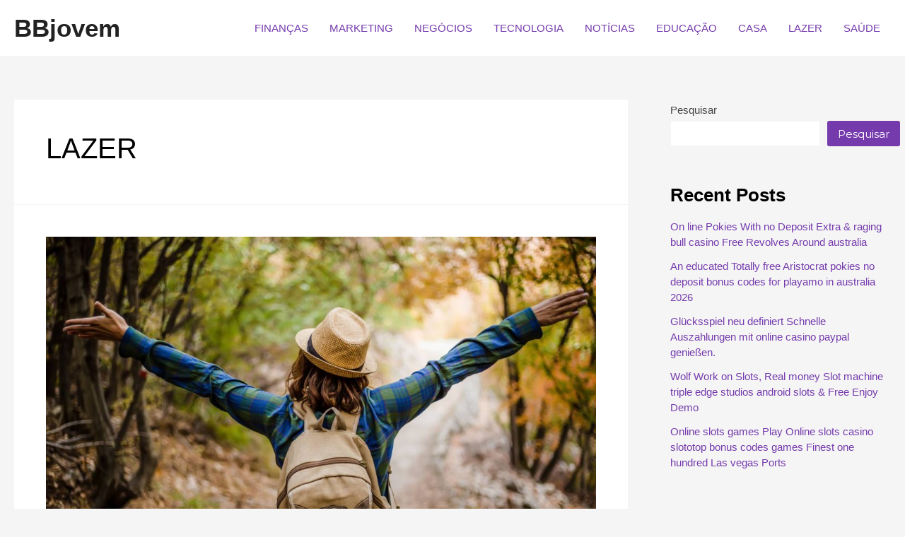

--- FILE ---
content_type: text/html; charset=UTF-8
request_url: http://bbjovem.com.br/category/lazer/
body_size: 30977
content:
<!DOCTYPE html>
<html lang="pt-BR">
<head>
<meta charset="UTF-8">
<meta name="viewport" content="width=device-width, initial-scale=1">
<link rel="profile" href="https://gmpg.org/xfn/11">

<title>LAZER &#8211; BBjovem</title>
<meta name='robots' content='max-image-preview:large' />
<link rel='dns-prefetch' href='//fonts.googleapis.com' />
<link rel="alternate" type="application/rss+xml" title="Feed para BBjovem &raquo;" href="http://bbjovem.com.br/feed/" />
<link rel="alternate" type="application/rss+xml" title="Feed de comentários para BBjovem &raquo;" href="http://bbjovem.com.br/comments/feed/" />
<link rel="alternate" type="application/rss+xml" title="Feed de categoria para BBjovem &raquo; LAZER" href="http://bbjovem.com.br/category/lazer/feed/" />
<style id='wp-img-auto-sizes-contain-inline-css'>
img:is([sizes=auto i],[sizes^="auto," i]){contain-intrinsic-size:3000px 1500px}
/*# sourceURL=wp-img-auto-sizes-contain-inline-css */
</style>
<link rel='stylesheet' id='astra-theme-css-css' href='http://bbjovem.com.br/wp-content/themes/astra/assets/css/minified/main.min.css?ver=3.9.2' media='all' />
<style id='astra-theme-css-inline-css'>
:root{--ast-container-default-xlg-padding:3em;--ast-container-default-lg-padding:3em;--ast-container-default-slg-padding:2em;--ast-container-default-md-padding:3em;--ast-container-default-sm-padding:3em;--ast-container-default-xs-padding:2.4em;--ast-container-default-xxs-padding:1.8em;}html{font-size:93.75%;}a{color:#753bad;}a:hover,a:focus{color:var(--ast-global-color-1);}body,button,input,select,textarea,.ast-button,.ast-custom-button{font-family:-apple-system,BlinkMacSystemFont,Segoe UI,Roboto,Oxygen-Sans,Ubuntu,Cantarell,Helvetica Neue,sans-serif;font-weight:400;font-size:15px;font-size:1rem;}blockquote{color:var(--ast-global-color-7);}h1,.entry-content h1,h2,.entry-content h2,h3,.entry-content h3,h4,.entry-content h4,h5,.entry-content h5,h6,.entry-content h6,.site-title,.site-title a{font-weight:700;}.site-title{font-size:35px;font-size:2.3333333333333rem;display:block;}.ast-archive-description .ast-archive-title{font-size:40px;font-size:2.6666666666667rem;}.site-header .site-description{font-size:15px;font-size:1rem;display:none;}.entry-title{font-size:30px;font-size:2rem;}h1,.entry-content h1{font-size:40px;font-size:2.6666666666667rem;font-weight:700;}h2,.entry-content h2{font-size:30px;font-size:2rem;font-weight:700;}h3,.entry-content h3{font-size:25px;font-size:1.6666666666667rem;font-weight:700;}h4,.entry-content h4{font-size:20px;font-size:1.3333333333333rem;font-weight:700;}h5,.entry-content h5{font-size:18px;font-size:1.2rem;font-weight:700;}h6,.entry-content h6{font-size:15px;font-size:1rem;font-weight:700;}.ast-single-post .entry-title,.page-title{font-size:30px;font-size:2rem;}::selection{background-color:var(--ast-global-color-0);color:#ffffff;}body,h1,.entry-title a,.entry-content h1,h2,.entry-content h2,h3,.entry-content h3,h4,.entry-content h4,h5,.entry-content h5,h6,.entry-content h6{color:var(--ast-global-color-7);}.tagcloud a:hover,.tagcloud a:focus,.tagcloud a.current-item{color:#ffffff;border-color:#753bad;background-color:#753bad;}input:focus,input[type="text"]:focus,input[type="email"]:focus,input[type="url"]:focus,input[type="password"]:focus,input[type="reset"]:focus,input[type="search"]:focus,textarea:focus{border-color:#753bad;}input[type="radio"]:checked,input[type=reset],input[type="checkbox"]:checked,input[type="checkbox"]:hover:checked,input[type="checkbox"]:focus:checked,input[type=range]::-webkit-slider-thumb{border-color:#753bad;background-color:#753bad;box-shadow:none;}.site-footer a:hover + .post-count,.site-footer a:focus + .post-count{background:#753bad;border-color:#753bad;}.single .nav-links .nav-previous,.single .nav-links .nav-next{color:#753bad;}.entry-meta,.entry-meta *{line-height:1.45;color:#753bad;}.entry-meta a:hover,.entry-meta a:hover *,.entry-meta a:focus,.entry-meta a:focus *,.page-links > .page-link,.page-links .page-link:hover,.post-navigation a:hover{color:var(--ast-global-color-1);}#cat option,.secondary .calendar_wrap thead a,.secondary .calendar_wrap thead a:visited{color:#753bad;}.secondary .calendar_wrap #today,.ast-progress-val span{background:#753bad;}.secondary a:hover + .post-count,.secondary a:focus + .post-count{background:#753bad;border-color:#753bad;}.calendar_wrap #today > a{color:#ffffff;}.page-links .page-link,.single .post-navigation a{color:#753bad;}.ast-archive-title{color:var(--ast-global-color-3);}.widget-title{font-size:21px;font-size:1.4rem;color:var(--ast-global-color-3);}#secondary,#secondary button,#secondary input,#secondary select,#secondary textarea{font-size:15px;font-size:1rem;}.ast-single-post .entry-content a,.ast-comment-content a:not(.ast-comment-edit-reply-wrap a){text-decoration:underline;}.ast-single-post .wp-block-button .wp-block-button__link,.ast-single-post .elementor-button-wrapper .elementor-button,.ast-single-post .entry-content .uagb-tab a,.ast-single-post .entry-content .uagb-ifb-cta a,.ast-single-post .entry-content .wp-block-uagb-buttons a,.ast-single-post .entry-content .uabb-module-content a,.ast-single-post .entry-content .uagb-post-grid a,.ast-single-post .entry-content .uagb-timeline a,.ast-single-post .entry-content .uagb-toc__wrap a,.ast-single-post .entry-content .uagb-taxomony-box a,.ast-single-post .entry-content .woocommerce a,.entry-content .wp-block-latest-posts > li > a{text-decoration:none;}.ast-logo-title-inline .site-logo-img{padding-right:1em;}#secondary {margin: 4em 0 2.5em;word-break: break-word;line-height: 2;}#secondary li {margin-bottom: 0.75em;}#secondary li:last-child {margin-bottom: 0;}@media (max-width: 768px) {.js_active .ast-plain-container.ast-single-post #secondary {margin-top: 1.5em;}}.ast-separate-container.ast-two-container #secondary .widget {background-color: #fff;padding: 2em;margin-bottom: 2em;}@media (min-width: 993px) {.ast-left-sidebar #secondary {padding-right: 60px;}.ast-right-sidebar #secondary {padding-left: 60px;}}@media (max-width: 993px) {.ast-right-sidebar #secondary {padding-left: 30px;}.ast-left-sidebar #secondary {padding-right: 30px;}}@media (min-width: 993px) {.ast-page-builder-template.ast-left-sidebar #secondary {padding-left: 60px;}.ast-page-builder-template.ast-right-sidebar #secondary {padding-right: 60px;}}@media (max-width: 993px) {.ast-page-builder-template.ast-right-sidebar #secondary {padding-right: 30px;}.ast-page-builder-template.ast-left-sidebar #secondary {padding-left: 30px;}}@media (max-width:921px){#ast-desktop-header{display:none;}}@media (min-width:921px){#ast-mobile-header{display:none;}}.wp-block-buttons.aligncenter{justify-content:center;}.wp-block-button.is-style-outline .wp-block-button__link{border-color:var(--ast-global-color-0);border-top-width:0;border-right-width:0;border-bottom-width:0;border-left-width:0;}.wp-block-button.is-style-outline > .wp-block-button__link:not(.has-text-color),.wp-block-button.wp-block-button__link.is-style-outline:not(.has-text-color){color:var(--ast-global-color-0);}.wp-block-button.is-style-outline .wp-block-button__link:hover,.wp-block-button.is-style-outline .wp-block-button__link:focus{color:var(--ast-global-color-2) !important;background-color:var(--ast-global-color-1);border-color:var(--ast-global-color-1);}.post-page-numbers.current .page-link,.ast-pagination .page-numbers.current{color:#ffffff;border-color:var(--ast-global-color-0);background-color:var(--ast-global-color-0);border-radius:2px;}.wp-block-button.is-style-outline .wp-block-button__link{border-top-width:0;border-right-width:0;border-bottom-width:0;border-left-width:0;}h1.widget-title{font-weight:700;}h2.widget-title{font-weight:700;}h3.widget-title{font-weight:700;}#page{display:flex;flex-direction:column;min-height:100vh;}.ast-404-layout-1 h1.page-title{color:var(--ast-global-color-2);}.single .post-navigation a{line-height:1em;height:inherit;}.error-404 .page-sub-title{font-size:1.5rem;font-weight:inherit;}.search .site-content .content-area .search-form{margin-bottom:0;}#page .site-content{flex-grow:1;}.widget{margin-bottom:3.5em;}#secondary li{line-height:1.5em;}#secondary .wp-block-group h2{margin-bottom:0.7em;}#secondary h2{font-size:1.7rem;}.ast-separate-container .ast-article-post,.ast-separate-container .ast-article-single,.ast-separate-container .ast-comment-list li.depth-1,.ast-separate-container .comment-respond{padding:3em;}.ast-separate-container .ast-comment-list li.depth-1,.hentry{margin-bottom:2em;}.ast-separate-container .ast-archive-description,.ast-separate-container .ast-author-box{background-color:var(--ast-global-color-5);border-bottom:1px solid var(--ast-border-color);}.ast-separate-container .comments-title{padding:2em 2em 0 2em;}.ast-page-builder-template .comment-form-textarea,.ast-comment-formwrap .ast-grid-common-col{padding:0;}.ast-comment-formwrap{padding:0 20px;display:inline-flex;column-gap:20px;}.archive.ast-page-builder-template .entry-header{margin-top:2em;}.ast-page-builder-template .ast-comment-formwrap{width:100%;}.entry-title{margin-bottom:0.5em;}.ast-archive-description .ast-archive-title{margin-bottom:10px;text-transform:capitalize;}.ast-archive-description p{font-size:inherit;font-weight:inherit;line-height:inherit;}@media (min-width:921px){.ast-left-sidebar.ast-page-builder-template #secondary,.archive.ast-right-sidebar.ast-page-builder-template .site-main{padding-left:20px;padding-right:20px;}}@media (max-width:544px){.ast-comment-formwrap.ast-row{column-gap:10px;}}@media (min-width:1201px){.ast-separate-container .ast-article-post,.ast-separate-container .ast-article-single,.ast-separate-container .ast-archive-description,.ast-separate-container .ast-author-box,.ast-separate-container .ast-404-layout-1,.ast-separate-container .no-results{padding:3em;}}@media (max-width:921px){.ast-separate-container #primary,.ast-separate-container #secondary{padding:1.5em 0;}#primary,#secondary{padding:1.5em 0;margin:0;}.ast-left-sidebar #content > .ast-container{display:flex;flex-direction:column-reverse;width:100%;}}@media (max-width:921px){#secondary.secondary{padding-top:0;}.ast-separate-container.ast-right-sidebar #secondary{padding-left:1em;padding-right:1em;}.ast-separate-container.ast-two-container #secondary{padding-left:0;padding-right:0;}.ast-page-builder-template .entry-header #secondary,.ast-page-builder-template #secondary{margin-top:1.5em;}}@media (max-width:921px){.ast-right-sidebar #primary{padding-right:0;}.ast-page-builder-template.ast-left-sidebar #secondary,.ast-page-builder-template.ast-right-sidebar #secondary{padding-right:20px;padding-left:20px;}.ast-right-sidebar #secondary,.ast-left-sidebar #primary{padding-left:0;}.ast-left-sidebar #secondary{padding-right:0;}}@media (min-width:922px){.ast-separate-container.ast-right-sidebar #primary,.ast-separate-container.ast-left-sidebar #primary{border:0;}.search-no-results.ast-separate-container #primary{margin-bottom:4em;}}@media (min-width:922px){.ast-right-sidebar #primary{border-right:1px solid var(--ast-border-color);}.ast-left-sidebar #primary{border-left:1px solid var(--ast-border-color);}.ast-right-sidebar #secondary{border-left:1px solid var(--ast-border-color);margin-left:-1px;}.ast-left-sidebar #secondary{border-right:1px solid var(--ast-border-color);margin-right:-1px;}.ast-separate-container.ast-two-container.ast-right-sidebar #secondary{padding-left:30px;padding-right:0;}.ast-separate-container.ast-two-container.ast-left-sidebar #secondary{padding-right:30px;padding-left:0;}.ast-separate-container.ast-right-sidebar #secondary,.ast-separate-container.ast-left-sidebar #secondary{border:0;margin-left:auto;margin-right:auto;}.ast-separate-container.ast-two-container #secondary .widget:last-child{margin-bottom:0;}}.wp-block-button .wp-block-button__link{color:var(--ast-global-color-2);}.wp-block-button .wp-block-button__link:hover,.wp-block-button .wp-block-button__link:focus{color:var(--ast-global-color-2);background-color:var(--ast-global-color-1);border-color:var(--ast-global-color-1);}.wp-block-button .wp-block-button__link,.wp-block-search .wp-block-search__button,body .wp-block-file .wp-block-file__button{border-top-width:0;border-right-width:0;border-left-width:0;border-bottom-width:0;border-color:var(--ast-global-color-0);background-color:var(--ast-global-color-0);color:var(--ast-global-color-2);font-family:'Montserrat',sans-serif;font-weight:inherit;line-height:1;border-radius:3px;padding-top:10px;padding-right:20px;padding-bottom:10px;padding-left:20px;}.menu-toggle,button,.ast-button,.ast-custom-button,.button,input#submit,input[type="button"],input[type="submit"],input[type="reset"],form[CLASS*="wp-block-search__"].wp-block-search .wp-block-search__inside-wrapper .wp-block-search__button,body .wp-block-file .wp-block-file__button,.search .search-submit{border-style:solid;border-top-width:0;border-right-width:0;border-left-width:0;border-bottom-width:0;color:var(--ast-global-color-2);border-color:var(--ast-global-color-0);background-color:var(--ast-global-color-0);border-radius:3px;padding-top:10px;padding-right:20px;padding-bottom:10px;padding-left:20px;font-family:'Montserrat',sans-serif;font-weight:inherit;line-height:1;}button:focus,.menu-toggle:hover,button:hover,.ast-button:hover,.ast-custom-button:hover .button:hover,.ast-custom-button:hover ,input[type=reset]:hover,input[type=reset]:focus,input#submit:hover,input#submit:focus,input[type="button"]:hover,input[type="button"]:focus,input[type="submit"]:hover,input[type="submit"]:focus,form[CLASS*="wp-block-search__"].wp-block-search .wp-block-search__inside-wrapper .wp-block-search__button:hover,form[CLASS*="wp-block-search__"].wp-block-search .wp-block-search__inside-wrapper .wp-block-search__button:focus,body .wp-block-file .wp-block-file__button:hover,body .wp-block-file .wp-block-file__button:focus{color:var(--ast-global-color-2);background-color:var(--ast-global-color-1);border-color:var(--ast-global-color-1);}form[CLASS*="wp-block-search__"].wp-block-search .wp-block-search__inside-wrapper .wp-block-search__button.has-icon{padding-top:calc(10px - 3px);padding-right:calc(20px - 3px);padding-bottom:calc(10px - 3px);padding-left:calc(20px - 3px);}@media (min-width:544px){.ast-container{max-width:100%;}}@media (max-width:544px){.ast-separate-container .ast-article-post,.ast-separate-container .ast-article-single,.ast-separate-container .comments-title,.ast-separate-container .ast-archive-description{padding:1.5em 1em;}.ast-separate-container #content .ast-container{padding-left:0.54em;padding-right:0.54em;}.ast-separate-container .ast-comment-list li.depth-1{padding:1.5em 1em;margin-bottom:1.5em;}.ast-separate-container .ast-comment-list .bypostauthor{padding:.5em;}.ast-search-menu-icon.ast-dropdown-active .search-field{width:170px;}.ast-separate-container #secondary{padding-top:0;}.ast-separate-container.ast-two-container #secondary .widget{margin-bottom:1.5em;padding-left:1em;padding-right:1em;}}@media (max-width:921px){.ast-mobile-header-stack .main-header-bar .ast-search-menu-icon{display:inline-block;}.ast-header-break-point.ast-header-custom-item-outside .ast-mobile-header-stack .main-header-bar .ast-search-icon{margin:0;}.ast-comment-avatar-wrap img{max-width:2.5em;}.ast-separate-container .ast-comment-list li.depth-1{padding:1.5em 2.14em;}.ast-separate-container .comment-respond{padding:2em 2.14em;}.ast-comment-meta{padding:0 1.8888em 1.3333em;}}@media (max-width:921px){.site-title{display:block;}.ast-archive-description .ast-archive-title{font-size:40px;}.site-header .site-description{display:none;}.entry-title{font-size:30px;}h1,.entry-content h1{font-size:30px;}h2,.entry-content h2{font-size:25px;}h3,.entry-content h3{font-size:20px;}.ast-single-post .entry-title,.page-title{font-size:30px;}}@media (max-width:544px){.site-title{display:block;}.ast-archive-description .ast-archive-title{font-size:40px;}.site-header .site-description{display:none;}.entry-title{font-size:30px;}h1,.entry-content h1{font-size:30px;}h2,.entry-content h2{font-size:25px;}h3,.entry-content h3{font-size:20px;}.ast-single-post .entry-title,.page-title{font-size:30px;}}@media (max-width:921px){html{font-size:85.5%;}}@media (max-width:544px){html{font-size:85.5%;}}@media (min-width:922px){.ast-container{max-width:1340px;}}@media (min-width:922px){.site-content .ast-container{display:flex;}}@media (max-width:921px){.site-content .ast-container{flex-direction:column;}}@media (min-width:922px){.main-header-menu .sub-menu .menu-item.ast-left-align-sub-menu:hover > .sub-menu,.main-header-menu .sub-menu .menu-item.ast-left-align-sub-menu.focus > .sub-menu{margin-left:-0px;}}blockquote,cite {font-style: initial;}.wp-block-file {display: flex;align-items: center;flex-wrap: wrap;justify-content: space-between;}.wp-block-pullquote {border: none;}.wp-block-pullquote blockquote::before {content: "\201D";font-family: "Helvetica",sans-serif;display: flex;transform: rotate( 180deg );font-size: 6rem;font-style: normal;line-height: 1;font-weight: bold;align-items: center;justify-content: center;}.has-text-align-right > blockquote::before {justify-content: flex-start;}.has-text-align-left > blockquote::before {justify-content: flex-end;}figure.wp-block-pullquote.is-style-solid-color blockquote {max-width: 100%;text-align: inherit;}html body {--wp--custom--ast-default-block-top-padding: 3em;--wp--custom--ast-default-block-right-padding: 3em;--wp--custom--ast-default-block-bottom-padding: 3em;--wp--custom--ast-default-block-left-padding: 3em;--wp--custom--ast-container-width: 1300px;--wp--custom--ast-content-width-size: 1300px;--wp--custom--ast-wide-width-size: calc(1300px + var(--wp--custom--ast-default-block-left-padding) + var(--wp--custom--ast-default-block-right-padding));}@media(max-width: 921px) {html body {--wp--custom--ast-default-block-top-padding: 3em;--wp--custom--ast-default-block-right-padding: 2em;--wp--custom--ast-default-block-bottom-padding: 3em;--wp--custom--ast-default-block-left-padding: 2em;}}@media(max-width: 544px) {html body {--wp--custom--ast-default-block-top-padding: 3em;--wp--custom--ast-default-block-right-padding: 1.5em;--wp--custom--ast-default-block-bottom-padding: 3em;--wp--custom--ast-default-block-left-padding: 1.5em;}}.entry-content > .wp-block-group,.entry-content > .wp-block-cover,.entry-content > .wp-block-columns {padding-top: var(--wp--custom--ast-default-block-top-padding);padding-right: var(--wp--custom--ast-default-block-right-padding);padding-bottom: var(--wp--custom--ast-default-block-bottom-padding);padding-left: var(--wp--custom--ast-default-block-left-padding);}.ast-plain-container.ast-no-sidebar .entry-content > .alignfull,.ast-page-builder-template .ast-no-sidebar .entry-content > .alignfull {margin-left: calc( -50vw + 50%);margin-right: calc( -50vw + 50%);max-width: 100vw;width: 100vw;}.ast-plain-container.ast-no-sidebar .entry-content .alignfull .alignfull,.ast-page-builder-template.ast-no-sidebar .entry-content .alignfull .alignfull,.ast-plain-container.ast-no-sidebar .entry-content .alignfull .alignwide,.ast-page-builder-template.ast-no-sidebar .entry-content .alignfull .alignwide,.ast-plain-container.ast-no-sidebar .entry-content .alignwide .alignfull,.ast-page-builder-template.ast-no-sidebar .entry-content .alignwide .alignfull,.ast-plain-container.ast-no-sidebar .entry-content .alignwide .alignwide,.ast-page-builder-template.ast-no-sidebar .entry-content .alignwide .alignwide,.ast-plain-container.ast-no-sidebar .entry-content .wp-block-column .alignfull,.ast-page-builder-template.ast-no-sidebar .entry-content .wp-block-column .alignfull,.ast-plain-container.ast-no-sidebar .entry-content .wp-block-column .alignwide,.ast-page-builder-template.ast-no-sidebar .entry-content .wp-block-column .alignwide {margin-left: auto;margin-right: auto;width: 100%;}[ast-blocks-layout] .wp-block-separator:not(.is-style-dots) {height: 0;}[ast-blocks-layout] .wp-block-separator {margin: 20px auto;}[ast-blocks-layout] .wp-block-separator:not(.is-style-wide):not(.is-style-dots) {max-width: 100px;}[ast-blocks-layout] .wp-block-separator.has-background {padding: 0;}.entry-content[ast-blocks-layout] > * {max-width: var(--wp--custom--ast-content-width-size);margin-left: auto;margin-right: auto;}.entry-content[ast-blocks-layout] > .alignwide {max-width: var(--wp--custom--ast-wide-width-size);}.entry-content[ast-blocks-layout] .alignfull {max-width: none;}.entry-content .wp-block-columns {margin-bottom: 0;}blockquote {margin: 1.5em;border: none;}.wp-block-quote:not(.has-text-align-right):not(.has-text-align-center) {border-left: 5px solid rgba(0,0,0,0.05);}.has-text-align-right > blockquote,blockquote.has-text-align-right {border-right: 5px solid rgba(0,0,0,0.05);}.has-text-align-left > blockquote,blockquote.has-text-align-left {border-left: 5px solid rgba(0,0,0,0.05);}.wp-block-site-tagline,.wp-block-latest-posts .read-more {margin-top: 15px;}.wp-block-loginout p label {display: block;}.wp-block-loginout p:not(.login-remember):not(.login-submit) input {width: 100%;}.wp-block-loginout input:focus {border-color: transparent;}.wp-block-loginout input:focus {outline: thin dotted;}.entry-content .wp-block-media-text .wp-block-media-text__content {padding: 0 0 0 8%;}.entry-content .wp-block-media-text.has-media-on-the-right .wp-block-media-text__content {padding: 0 8% 0 0;}.entry-content .wp-block-media-text.has-background .wp-block-media-text__content {padding: 8%;}.entry-content .wp-block-cover:not([class*="background-color"]) .wp-block-cover__inner-container,.entry-content .wp-block-cover:not([class*="background-color"]) .wp-block-cover-image-text,.entry-content .wp-block-cover:not([class*="background-color"]) .wp-block-cover-text,.entry-content .wp-block-cover-image:not([class*="background-color"]) .wp-block-cover__inner-container,.entry-content .wp-block-cover-image:not([class*="background-color"]) .wp-block-cover-image-text,.entry-content .wp-block-cover-image:not([class*="background-color"]) .wp-block-cover-text {color: var(--ast-global-color-5);}.wp-block-loginout .login-remember input {width: 1.1rem;height: 1.1rem;margin: 0 5px 4px 0;vertical-align: middle;}.wp-block-latest-posts > li > *:first-child,.wp-block-latest-posts:not(.is-grid) > li:first-child {margin-top: 0;}.wp-block-search__inside-wrapper .wp-block-search__input {padding: 0 10px;color: var(--ast-global-color-3);background: var(--ast-global-color-5);border-color: var(--ast-border-color);}.wp-block-latest-posts .read-more {margin-bottom: 1.5em;}.wp-block-search__no-button .wp-block-search__inside-wrapper .wp-block-search__input {padding-top: 5px;padding-bottom: 5px;}.wp-block-latest-posts .wp-block-latest-posts__post-date,.wp-block-latest-posts .wp-block-latest-posts__post-author {font-size: 1rem;}.wp-block-latest-posts > li > *,.wp-block-latest-posts:not(.is-grid) > li {margin-top: 12px;margin-bottom: 12px;}.ast-page-builder-template .entry-content[ast-blocks-layout] > *,.ast-page-builder-template .entry-content[ast-blocks-layout] > .alignfull > * {max-width: none;}.ast-page-builder-template .entry-content[ast-blocks-layout] > .alignwide > * {max-width: var(--wp--custom--ast-wide-width-size);}.ast-page-builder-template .entry-content[ast-blocks-layout] > .inherit-container-width > *,.ast-page-builder-template .entry-content[ast-blocks-layout] > * > *,.entry-content[ast-blocks-layout] > .wp-block-cover .wp-block-cover__inner-container {max-width: var(--wp--custom--ast-content-width-size);margin-left: auto;margin-right: auto;}.entry-content[ast-blocks-layout] .wp-block-cover:not(.alignleft):not(.alignright) {width: auto;}@media(max-width: 1200px) {.ast-separate-container .entry-content > .alignfull,.ast-separate-container .entry-content[ast-blocks-layout] > .alignwide,.ast-plain-container .entry-content[ast-blocks-layout] > .alignwide,.ast-plain-container .entry-content .alignfull {margin-left: calc(-1 * min(var(--ast-container-default-xlg-padding),20px)) ;margin-right: calc(-1 * min(var(--ast-container-default-xlg-padding),20px));}}@media(min-width: 1201px) {.ast-separate-container .entry-content > .alignfull {margin-left: calc(-1 * var(--ast-container-default-xlg-padding) );margin-right: calc(-1 * var(--ast-container-default-xlg-padding) );}.ast-separate-container .entry-content[ast-blocks-layout] > .alignwide,.ast-plain-container .entry-content[ast-blocks-layout] > .alignwide {margin-left: calc(-1 * var(--wp--custom--ast-default-block-left-padding) );margin-right: calc(-1 * var(--wp--custom--ast-default-block-right-padding) );}}@media(min-width: 921px) {.ast-separate-container .entry-content .wp-block-group.alignwide:not(.inherit-container-width) > :where(:not(.alignleft):not(.alignright)),.ast-plain-container .entry-content .wp-block-group.alignwide:not(.inherit-container-width) > :where(:not(.alignleft):not(.alignright)) {max-width: calc( var(--wp--custom--ast-content-width-size) + 80px );}.ast-plain-container.ast-right-sidebar .entry-content[ast-blocks-layout] .alignfull,.ast-plain-container.ast-left-sidebar .entry-content[ast-blocks-layout] .alignfull {margin-left: -60px;margin-right: -60px;}}@media(min-width: 544px) {.entry-content > .alignleft {margin-right: 20px;}.entry-content > .alignright {margin-left: 20px;}}@media (max-width:544px){.wp-block-columns .wp-block-column:not(:last-child){margin-bottom:20px;}.wp-block-latest-posts{margin:0;}}@media( max-width: 600px ) {.entry-content .wp-block-media-text .wp-block-media-text__content,.entry-content .wp-block-media-text.has-media-on-the-right .wp-block-media-text__content {padding: 8% 0 0;}.entry-content .wp-block-media-text.has-background .wp-block-media-text__content {padding: 8%;}}:root .has-ast-global-color-0-color{color:var(--ast-global-color-0);}:root .has-ast-global-color-0-background-color{background-color:var(--ast-global-color-0);}:root .wp-block-button .has-ast-global-color-0-color{color:var(--ast-global-color-0);}:root .wp-block-button .has-ast-global-color-0-background-color{background-color:var(--ast-global-color-0);}:root .has-ast-global-color-1-color{color:var(--ast-global-color-1);}:root .has-ast-global-color-1-background-color{background-color:var(--ast-global-color-1);}:root .wp-block-button .has-ast-global-color-1-color{color:var(--ast-global-color-1);}:root .wp-block-button .has-ast-global-color-1-background-color{background-color:var(--ast-global-color-1);}:root .has-ast-global-color-2-color{color:var(--ast-global-color-2);}:root .has-ast-global-color-2-background-color{background-color:var(--ast-global-color-2);}:root .wp-block-button .has-ast-global-color-2-color{color:var(--ast-global-color-2);}:root .wp-block-button .has-ast-global-color-2-background-color{background-color:var(--ast-global-color-2);}:root .has-ast-global-color-3-color{color:var(--ast-global-color-3);}:root .has-ast-global-color-3-background-color{background-color:var(--ast-global-color-3);}:root .wp-block-button .has-ast-global-color-3-color{color:var(--ast-global-color-3);}:root .wp-block-button .has-ast-global-color-3-background-color{background-color:var(--ast-global-color-3);}:root .has-ast-global-color-4-color{color:var(--ast-global-color-4);}:root .has-ast-global-color-4-background-color{background-color:var(--ast-global-color-4);}:root .wp-block-button .has-ast-global-color-4-color{color:var(--ast-global-color-4);}:root .wp-block-button .has-ast-global-color-4-background-color{background-color:var(--ast-global-color-4);}:root .has-ast-global-color-5-color{color:var(--ast-global-color-5);}:root .has-ast-global-color-5-background-color{background-color:var(--ast-global-color-5);}:root .wp-block-button .has-ast-global-color-5-color{color:var(--ast-global-color-5);}:root .wp-block-button .has-ast-global-color-5-background-color{background-color:var(--ast-global-color-5);}:root .has-ast-global-color-6-color{color:var(--ast-global-color-6);}:root .has-ast-global-color-6-background-color{background-color:var(--ast-global-color-6);}:root .wp-block-button .has-ast-global-color-6-color{color:var(--ast-global-color-6);}:root .wp-block-button .has-ast-global-color-6-background-color{background-color:var(--ast-global-color-6);}:root .has-ast-global-color-7-color{color:var(--ast-global-color-7);}:root .has-ast-global-color-7-background-color{background-color:var(--ast-global-color-7);}:root .wp-block-button .has-ast-global-color-7-color{color:var(--ast-global-color-7);}:root .wp-block-button .has-ast-global-color-7-background-color{background-color:var(--ast-global-color-7);}:root .has-ast-global-color-8-color{color:var(--ast-global-color-8);}:root .has-ast-global-color-8-background-color{background-color:var(--ast-global-color-8);}:root .wp-block-button .has-ast-global-color-8-color{color:var(--ast-global-color-8);}:root .wp-block-button .has-ast-global-color-8-background-color{background-color:var(--ast-global-color-8);}:root{--ast-global-color-0:#753bad;--ast-global-color-1:#222239;--ast-global-color-2:#fefefe;--ast-global-color-3:#000000;--ast-global-color-4:#fe0000;--ast-global-color-5:#FFFFFF;--ast-global-color-6:#F2F5F7;--ast-global-color-7:#424242;--ast-global-color-8:#000000;}:root {--ast-border-color : var(--ast-global-color-6);}.ast-breadcrumbs .trail-browse,.ast-breadcrumbs .trail-items,.ast-breadcrumbs .trail-items li{display:inline-block;margin:0;padding:0;border:none;background:inherit;text-indent:0;}.ast-breadcrumbs .trail-browse{font-size:inherit;font-style:inherit;font-weight:inherit;color:inherit;}.ast-breadcrumbs .trail-items{list-style:none;}.trail-items li::after{padding:0 0.3em;content:"\00bb";}.trail-items li:last-of-type::after{display:none;}h1,.entry-content h1,h2,.entry-content h2,h3,.entry-content h3,h4,.entry-content h4,h5,.entry-content h5,h6,.entry-content h6{color:var(--ast-global-color-3);}.entry-title a{color:var(--ast-global-color-3);}@media (max-width:921px){.ast-builder-grid-row-container.ast-builder-grid-row-tablet-3-firstrow .ast-builder-grid-row > *:first-child,.ast-builder-grid-row-container.ast-builder-grid-row-tablet-3-lastrow .ast-builder-grid-row > *:last-child{grid-column:1 / -1;}}@media (max-width:544px){.ast-builder-grid-row-container.ast-builder-grid-row-mobile-3-firstrow .ast-builder-grid-row > *:first-child,.ast-builder-grid-row-container.ast-builder-grid-row-mobile-3-lastrow .ast-builder-grid-row > *:last-child{grid-column:1 / -1;}}.ast-builder-layout-element[data-section="title_tagline"]{display:flex;}@media (max-width:921px){.ast-header-break-point .ast-builder-layout-element[data-section="title_tagline"]{display:flex;}}@media (max-width:544px){.ast-header-break-point .ast-builder-layout-element[data-section="title_tagline"]{display:flex;}}.ast-builder-menu-1{font-family:inherit;font-weight:inherit;}.ast-builder-menu-1 .sub-menu,.ast-builder-menu-1 .inline-on-mobile .sub-menu{border-top-width:2px;border-bottom-width:0;border-right-width:0;border-left-width:0;border-color:var(--ast-global-color-0);border-style:solid;border-radius:0;}.ast-builder-menu-1 .main-header-menu > .menu-item > .sub-menu,.ast-builder-menu-1 .main-header-menu > .menu-item > .astra-full-megamenu-wrapper{margin-top:0;}.ast-desktop .ast-builder-menu-1 .main-header-menu > .menu-item > .sub-menu:before,.ast-desktop .ast-builder-menu-1 .main-header-menu > .menu-item > .astra-full-megamenu-wrapper:before{height:calc( 0px + 5px );}.ast-desktop .ast-builder-menu-1 .menu-item .sub-menu .menu-link{border-style:none;}@media (max-width:921px){.ast-header-break-point .ast-builder-menu-1 .menu-item.menu-item-has-children > .ast-menu-toggle{top:0;}.ast-builder-menu-1 .menu-item-has-children > .menu-link:after{content:unset;}}@media (max-width:544px){.ast-header-break-point .ast-builder-menu-1 .menu-item.menu-item-has-children > .ast-menu-toggle{top:0;}}.ast-builder-menu-1{display:flex;}@media (max-width:921px){.ast-header-break-point .ast-builder-menu-1{display:flex;}}@media (max-width:544px){.ast-header-break-point .ast-builder-menu-1{display:flex;}}.site-below-footer-wrap{padding-top:20px;padding-bottom:20px;}.site-below-footer-wrap[data-section="section-below-footer-builder"]{background-color:#eeeeee;;min-height:80px;}.site-below-footer-wrap[data-section="section-below-footer-builder"] .ast-builder-grid-row{max-width:1300px;margin-left:auto;margin-right:auto;}.site-below-footer-wrap[data-section="section-below-footer-builder"] .ast-builder-grid-row,.site-below-footer-wrap[data-section="section-below-footer-builder"] .site-footer-section{align-items:flex-start;}.site-below-footer-wrap[data-section="section-below-footer-builder"].ast-footer-row-inline .site-footer-section{display:flex;margin-bottom:0;}.ast-builder-grid-row-full .ast-builder-grid-row{grid-template-columns:1fr;}@media (max-width:921px){.site-below-footer-wrap[data-section="section-below-footer-builder"].ast-footer-row-tablet-inline .site-footer-section{display:flex;margin-bottom:0;}.site-below-footer-wrap[data-section="section-below-footer-builder"].ast-footer-row-tablet-stack .site-footer-section{display:block;margin-bottom:10px;}.ast-builder-grid-row-container.ast-builder-grid-row-tablet-full .ast-builder-grid-row{grid-template-columns:1fr;}}@media (max-width:544px){.site-below-footer-wrap[data-section="section-below-footer-builder"].ast-footer-row-mobile-inline .site-footer-section{display:flex;margin-bottom:0;}.site-below-footer-wrap[data-section="section-below-footer-builder"].ast-footer-row-mobile-stack .site-footer-section{display:block;margin-bottom:10px;}.ast-builder-grid-row-container.ast-builder-grid-row-mobile-full .ast-builder-grid-row{grid-template-columns:1fr;}}.site-below-footer-wrap[data-section="section-below-footer-builder"]{display:grid;}@media (max-width:921px){.ast-header-break-point .site-below-footer-wrap[data-section="section-below-footer-builder"]{display:grid;}}@media (max-width:544px){.ast-header-break-point .site-below-footer-wrap[data-section="section-below-footer-builder"]{display:grid;}}.ast-footer-copyright{text-align:center;}.ast-footer-copyright {color:var(--ast-global-color-7);}@media (max-width:921px){.ast-footer-copyright{text-align:center;}}@media (max-width:544px){.ast-footer-copyright{text-align:center;}}.ast-footer-copyright.ast-builder-layout-element{display:flex;}@media (max-width:921px){.ast-header-break-point .ast-footer-copyright.ast-builder-layout-element{display:flex;}}@media (max-width:544px){.ast-header-break-point .ast-footer-copyright.ast-builder-layout-element{display:flex;}}.ast-header-break-point .main-header-bar{border-bottom-width:1px;}@media (min-width:922px){.main-header-bar{border-bottom-width:1px;}}@media (min-width:922px){#primary{width:70%;}#secondary{width:30%;}}.main-header-menu .menu-item, #astra-footer-menu .menu-item, .main-header-bar .ast-masthead-custom-menu-items{-js-display:flex;display:flex;-webkit-box-pack:center;-webkit-justify-content:center;-moz-box-pack:center;-ms-flex-pack:center;justify-content:center;-webkit-box-orient:vertical;-webkit-box-direction:normal;-webkit-flex-direction:column;-moz-box-orient:vertical;-moz-box-direction:normal;-ms-flex-direction:column;flex-direction:column;}.main-header-menu > .menu-item > .menu-link, #astra-footer-menu > .menu-item > .menu-link{height:100%;-webkit-box-align:center;-webkit-align-items:center;-moz-box-align:center;-ms-flex-align:center;align-items:center;-js-display:flex;display:flex;}.ast-header-break-point .main-navigation ul .menu-item .menu-link .icon-arrow:first-of-type svg{top:.2em;margin-top:0px;margin-left:0px;width:.65em;transform:translate(0, -2px) rotateZ(270deg);}.ast-mobile-popup-content .ast-submenu-expanded > .ast-menu-toggle{transform:rotateX(180deg);}.ast-separate-container .blog-layout-1, .ast-separate-container .blog-layout-2, .ast-separate-container .blog-layout-3{background-color:transparent;background-image:none;}.ast-separate-container .ast-article-post{background-color:var(--ast-global-color-5);;background-image:none;;}@media (max-width:921px){.ast-separate-container .ast-article-post{background-color:var(--ast-global-color-5);;background-image:none;;}}@media (max-width:544px){.ast-separate-container .ast-article-post{background-color:var(--ast-global-color-5);;background-image:none;;}}.ast-separate-container .ast-article-single:not(.ast-related-post), .ast-separate-container .comments-area .comment-respond,.ast-separate-container .comments-area .ast-comment-list li, .ast-separate-container .ast-woocommerce-container, .ast-separate-container .error-404, .ast-separate-container .no-results, .single.ast-separate-container .site-main .ast-author-meta, .ast-separate-container .related-posts-title-wrapper, .ast-separate-container.ast-two-container #secondary .widget,.ast-separate-container .comments-count-wrapper, .ast-box-layout.ast-plain-container .site-content,.ast-padded-layout.ast-plain-container .site-content, .ast-separate-container .comments-area .comments-title{background-color:var(--ast-global-color-5);;background-image:none;;}@media (max-width:921px){.ast-separate-container .ast-article-single:not(.ast-related-post), .ast-separate-container .comments-area .comment-respond,.ast-separate-container .comments-area .ast-comment-list li, .ast-separate-container .ast-woocommerce-container, .ast-separate-container .error-404, .ast-separate-container .no-results, .single.ast-separate-container .site-main .ast-author-meta, .ast-separate-container .related-posts-title-wrapper, .ast-separate-container.ast-two-container #secondary .widget,.ast-separate-container .comments-count-wrapper, .ast-box-layout.ast-plain-container .site-content,.ast-padded-layout.ast-plain-container .site-content, .ast-separate-container .comments-area .comments-title{background-color:var(--ast-global-color-5);;background-image:none;;}}@media (max-width:544px){.ast-separate-container .ast-article-single:not(.ast-related-post), .ast-separate-container .comments-area .comment-respond,.ast-separate-container .comments-area .ast-comment-list li, .ast-separate-container .ast-woocommerce-container, .ast-separate-container .error-404, .ast-separate-container .no-results, .single.ast-separate-container .site-main .ast-author-meta, .ast-separate-container .related-posts-title-wrapper, .ast-separate-container.ast-two-container #secondary .widget,.ast-separate-container .comments-count-wrapper, .ast-box-layout.ast-plain-container .site-content,.ast-padded-layout.ast-plain-container .site-content, .ast-separate-container .comments-area .comments-title{background-color:var(--ast-global-color-5);;background-image:none;;}}.ast-plain-container, .ast-page-builder-template{background-color:var(--ast-global-color-5);;background-image:none;;}@media (max-width:921px){.ast-plain-container, .ast-page-builder-template{background-color:var(--ast-global-color-5);;background-image:none;;}}@media (max-width:544px){.ast-plain-container, .ast-page-builder-template{background-color:var(--ast-global-color-5);;background-image:none;;}}.ast-mobile-header-content > *,.ast-desktop-header-content > * {padding: 10px 0;height: auto;}.ast-mobile-header-content > *:first-child,.ast-desktop-header-content > *:first-child {padding-top: 10px;}.ast-mobile-header-content > .ast-builder-menu,.ast-desktop-header-content > .ast-builder-menu {padding-top: 0;}.ast-mobile-header-content > *:last-child,.ast-desktop-header-content > *:last-child {padding-bottom: 0;}.ast-mobile-header-content .ast-search-menu-icon.ast-inline-search label,.ast-desktop-header-content .ast-search-menu-icon.ast-inline-search label {width: 100%;}.ast-desktop-header-content .main-header-bar-navigation .ast-submenu-expanded > .ast-menu-toggle::before {transform: rotateX(180deg);}#ast-desktop-header .ast-desktop-header-content,.ast-mobile-header-content .ast-search-icon,.ast-desktop-header-content .ast-search-icon,.ast-mobile-header-wrap .ast-mobile-header-content,.ast-main-header-nav-open.ast-popup-nav-open .ast-mobile-header-wrap .ast-mobile-header-content,.ast-main-header-nav-open.ast-popup-nav-open .ast-desktop-header-content {display: none;}.ast-main-header-nav-open.ast-header-break-point #ast-desktop-header .ast-desktop-header-content,.ast-main-header-nav-open.ast-header-break-point .ast-mobile-header-wrap .ast-mobile-header-content {display: block;}.ast-desktop .ast-desktop-header-content .astra-menu-animation-slide-up > .menu-item > .sub-menu,.ast-desktop .ast-desktop-header-content .astra-menu-animation-slide-up > .menu-item .menu-item > .sub-menu,.ast-desktop .ast-desktop-header-content .astra-menu-animation-slide-down > .menu-item > .sub-menu,.ast-desktop .ast-desktop-header-content .astra-menu-animation-slide-down > .menu-item .menu-item > .sub-menu,.ast-desktop .ast-desktop-header-content .astra-menu-animation-fade > .menu-item > .sub-menu,.ast-desktop .ast-desktop-header-content .astra-menu-animation-fade > .menu-item .menu-item > .sub-menu {opacity: 1;visibility: visible;}.ast-hfb-header.ast-default-menu-enable.ast-header-break-point .ast-mobile-header-wrap .ast-mobile-header-content .main-header-bar-navigation {width: unset;margin: unset;}.ast-mobile-header-content.content-align-flex-end .main-header-bar-navigation .menu-item-has-children > .ast-menu-toggle,.ast-desktop-header-content.content-align-flex-end .main-header-bar-navigation .menu-item-has-children > .ast-menu-toggle {left: calc( 20px - 0.907em);}.ast-mobile-header-content .ast-search-menu-icon,.ast-mobile-header-content .ast-search-menu-icon.slide-search,.ast-desktop-header-content .ast-search-menu-icon,.ast-desktop-header-content .ast-search-menu-icon.slide-search {width: 100%;position: relative;display: block;right: auto;transform: none;}.ast-mobile-header-content .ast-search-menu-icon.slide-search .search-form,.ast-mobile-header-content .ast-search-menu-icon .search-form,.ast-desktop-header-content .ast-search-menu-icon.slide-search .search-form,.ast-desktop-header-content .ast-search-menu-icon .search-form {right: 0;visibility: visible;opacity: 1;position: relative;top: auto;transform: none;padding: 0;display: block;overflow: hidden;}.ast-mobile-header-content .ast-search-menu-icon.ast-inline-search .search-field,.ast-mobile-header-content .ast-search-menu-icon .search-field,.ast-desktop-header-content .ast-search-menu-icon.ast-inline-search .search-field,.ast-desktop-header-content .ast-search-menu-icon .search-field {width: 100%;padding-right: 5.5em;}.ast-mobile-header-content .ast-search-menu-icon .search-submit,.ast-desktop-header-content .ast-search-menu-icon .search-submit {display: block;position: absolute;height: 100%;top: 0;right: 0;padding: 0 1em;border-radius: 0;}.ast-hfb-header.ast-default-menu-enable.ast-header-break-point .ast-mobile-header-wrap .ast-mobile-header-content .main-header-bar-navigation ul .sub-menu .menu-link {padding-left: 30px;}.ast-hfb-header.ast-default-menu-enable.ast-header-break-point .ast-mobile-header-wrap .ast-mobile-header-content .main-header-bar-navigation .sub-menu .menu-item .menu-item .menu-link {padding-left: 40px;}.ast-mobile-popup-drawer.active .ast-mobile-popup-inner{background-color:#ffffff;;}.ast-mobile-header-wrap .ast-mobile-header-content, .ast-desktop-header-content{background-color:#ffffff;;}.ast-mobile-popup-content > *, .ast-mobile-header-content > *, .ast-desktop-popup-content > *, .ast-desktop-header-content > *{padding-top:0;padding-bottom:0;}.content-align-flex-start .ast-builder-layout-element{justify-content:flex-start;}.content-align-flex-start .main-header-menu{text-align:left;}.ast-mobile-popup-drawer.active .menu-toggle-close{color:#3a3a3a;}.ast-mobile-header-wrap .ast-primary-header-bar,.ast-primary-header-bar .site-primary-header-wrap{min-height:80px;}.ast-desktop .ast-primary-header-bar .main-header-menu > .menu-item{line-height:80px;}@media (max-width:921px){#masthead .ast-mobile-header-wrap .ast-primary-header-bar,#masthead .ast-mobile-header-wrap .ast-below-header-bar{padding-left:20px;padding-right:20px;}}.ast-header-break-point .ast-primary-header-bar{border-bottom-width:1px;border-bottom-color:#eaeaea;border-bottom-style:solid;}@media (min-width:922px){.ast-primary-header-bar{border-bottom-width:1px;border-bottom-color:#eaeaea;border-bottom-style:solid;}}.ast-primary-header-bar{background-color:#ffffff;;}.ast-primary-header-bar{display:block;}@media (max-width:921px){.ast-header-break-point .ast-primary-header-bar{display:grid;}}@media (max-width:544px){.ast-header-break-point .ast-primary-header-bar{display:grid;}}[data-section="section-header-mobile-trigger"] .ast-button-wrap .ast-mobile-menu-trigger-minimal{color:var(--ast-global-color-0);border:none;background:transparent;}[data-section="section-header-mobile-trigger"] .ast-button-wrap .mobile-menu-toggle-icon .ast-mobile-svg{width:20px;height:20px;fill:var(--ast-global-color-0);}[data-section="section-header-mobile-trigger"] .ast-button-wrap .mobile-menu-wrap .mobile-menu{color:var(--ast-global-color-0);}.ast-builder-menu-mobile .main-navigation .menu-item > .menu-link{font-family:inherit;font-weight:inherit;}.ast-builder-menu-mobile .main-navigation .menu-item.menu-item-has-children > .ast-menu-toggle{top:0;}.ast-builder-menu-mobile .main-navigation .menu-item-has-children > .menu-link:after{content:unset;}.ast-hfb-header .ast-builder-menu-mobile .main-header-menu, .ast-hfb-header .ast-builder-menu-mobile .main-navigation .menu-item .menu-link, .ast-hfb-header .ast-builder-menu-mobile .main-navigation .menu-item .sub-menu .menu-link{border-style:none;}.ast-builder-menu-mobile .main-navigation .menu-item.menu-item-has-children > .ast-menu-toggle{top:0;}@media (max-width:921px){.ast-builder-menu-mobile .main-navigation .menu-item.menu-item-has-children > .ast-menu-toggle{top:0;}.ast-builder-menu-mobile .main-navigation .menu-item-has-children > .menu-link:after{content:unset;}}@media (max-width:544px){.ast-builder-menu-mobile .main-navigation .menu-item.menu-item-has-children > .ast-menu-toggle{top:0;}}.ast-builder-menu-mobile .main-navigation{display:block;}@media (max-width:921px){.ast-header-break-point .ast-builder-menu-mobile .main-navigation{display:block;}}@media (max-width:544px){.ast-header-break-point .ast-builder-menu-mobile .main-navigation{display:block;}}.ast-pagination .next.page-numbers{display:inherit;float:none;}.ast-pagination a{color:#753bad;}.ast-pagination a:hover, .ast-pagination a:focus, .ast-pagination > span:hover:not(.dots), .ast-pagination > span.current{color:var(--ast-global-color-1);}.ast-pagination .prev.page-numbers,.ast-pagination .next.page-numbers {padding: 0 1.5em;height: 2.33333em;line-height: calc(2.33333em - 3px);}.ast-pagination {display: inline-block;width: 100%;padding-top: 2em;text-align: center;}.ast-pagination .page-numbers {display: inline-block;width: 2.33333em;height: 2.33333em;font-size: 16px;font-size: 1.06666rem;line-height: calc(2.33333em - 3px);}.ast-pagination .nav-links {display: inline-block;width: 100%;}@media (max-width: 420px) {.ast-pagination .prev.page-numbers,.ast-pagination .next.page-numbers {width: 100%;text-align: center;margin: 0;}.ast-pagination-circle .ast-pagination .next.page-numbers,.ast-pagination-square .ast-pagination .next.page-numbers{margin-top: 10px;}.ast-pagination-circle .ast-pagination .prev.page-numbers,.ast-pagination-square .ast-pagination .prev.page-numbers{margin-bottom: 10px;}}.ast-pagination .prev,.ast-pagination .prev:visited,.ast-pagination .prev:focus,.ast-pagination .next,.ast-pagination .next:visited,.ast-pagination .next:focus {display: inline-block;width: auto;}.ast-page-builder-template .ast-pagination {padding: 2em;}@media (min-width: 993px) {.ast-pagination {padding-left: 3.33333em;padding-right: 3.33333em;}}.ast-pagination .prev.page-numbers {float: left;}.ast-pagination .next.page-numbers {float: right;}@media (max-width: 768px) {.ast-pagination .next.page-numbers .page-navigation {padding-right: 0;}}
/*# sourceURL=astra-theme-css-inline-css */
</style>
<link rel='stylesheet' id='astra-google-fonts-css' href='https://fonts.googleapis.com/css?family=Montserrat%3A400&#038;display=fallback&#038;ver=3.9.2' media='all' />
<style id='wp-emoji-styles-inline-css'>

	img.wp-smiley, img.emoji {
		display: inline !important;
		border: none !important;
		box-shadow: none !important;
		height: 1em !important;
		width: 1em !important;
		margin: 0 0.07em !important;
		vertical-align: -0.1em !important;
		background: none !important;
		padding: 0 !important;
	}
/*# sourceURL=wp-emoji-styles-inline-css */
</style>
<style id='wp-block-library-inline-css'>
:root{--wp-block-synced-color:#7a00df;--wp-block-synced-color--rgb:122,0,223;--wp-bound-block-color:var(--wp-block-synced-color);--wp-editor-canvas-background:#ddd;--wp-admin-theme-color:#007cba;--wp-admin-theme-color--rgb:0,124,186;--wp-admin-theme-color-darker-10:#006ba1;--wp-admin-theme-color-darker-10--rgb:0,107,160.5;--wp-admin-theme-color-darker-20:#005a87;--wp-admin-theme-color-darker-20--rgb:0,90,135;--wp-admin-border-width-focus:2px}@media (min-resolution:192dpi){:root{--wp-admin-border-width-focus:1.5px}}.wp-element-button{cursor:pointer}:root .has-very-light-gray-background-color{background-color:#eee}:root .has-very-dark-gray-background-color{background-color:#313131}:root .has-very-light-gray-color{color:#eee}:root .has-very-dark-gray-color{color:#313131}:root .has-vivid-green-cyan-to-vivid-cyan-blue-gradient-background{background:linear-gradient(135deg,#00d084,#0693e3)}:root .has-purple-crush-gradient-background{background:linear-gradient(135deg,#34e2e4,#4721fb 50%,#ab1dfe)}:root .has-hazy-dawn-gradient-background{background:linear-gradient(135deg,#faaca8,#dad0ec)}:root .has-subdued-olive-gradient-background{background:linear-gradient(135deg,#fafae1,#67a671)}:root .has-atomic-cream-gradient-background{background:linear-gradient(135deg,#fdd79a,#004a59)}:root .has-nightshade-gradient-background{background:linear-gradient(135deg,#330968,#31cdcf)}:root .has-midnight-gradient-background{background:linear-gradient(135deg,#020381,#2874fc)}:root{--wp--preset--font-size--normal:16px;--wp--preset--font-size--huge:42px}.has-regular-font-size{font-size:1em}.has-larger-font-size{font-size:2.625em}.has-normal-font-size{font-size:var(--wp--preset--font-size--normal)}.has-huge-font-size{font-size:var(--wp--preset--font-size--huge)}.has-text-align-center{text-align:center}.has-text-align-left{text-align:left}.has-text-align-right{text-align:right}.has-fit-text{white-space:nowrap!important}#end-resizable-editor-section{display:none}.aligncenter{clear:both}.items-justified-left{justify-content:flex-start}.items-justified-center{justify-content:center}.items-justified-right{justify-content:flex-end}.items-justified-space-between{justify-content:space-between}.screen-reader-text{border:0;clip-path:inset(50%);height:1px;margin:-1px;overflow:hidden;padding:0;position:absolute;width:1px;word-wrap:normal!important}.screen-reader-text:focus{background-color:#ddd;clip-path:none;color:#444;display:block;font-size:1em;height:auto;left:5px;line-height:normal;padding:15px 23px 14px;text-decoration:none;top:5px;width:auto;z-index:100000}html :where(.has-border-color){border-style:solid}html :where([style*=border-top-color]){border-top-style:solid}html :where([style*=border-right-color]){border-right-style:solid}html :where([style*=border-bottom-color]){border-bottom-style:solid}html :where([style*=border-left-color]){border-left-style:solid}html :where([style*=border-width]){border-style:solid}html :where([style*=border-top-width]){border-top-style:solid}html :where([style*=border-right-width]){border-right-style:solid}html :where([style*=border-bottom-width]){border-bottom-style:solid}html :where([style*=border-left-width]){border-left-style:solid}html :where(img[class*=wp-image-]){height:auto;max-width:100%}:where(figure){margin:0 0 1em}html :where(.is-position-sticky){--wp-admin--admin-bar--position-offset:var(--wp-admin--admin-bar--height,0px)}@media screen and (max-width:600px){html :where(.is-position-sticky){--wp-admin--admin-bar--position-offset:0px}}

/*# sourceURL=wp-block-library-inline-css */
</style><style id='wp-block-archives-inline-css'>
.wp-block-archives{box-sizing:border-box}.wp-block-archives-dropdown label{display:block}
/*# sourceURL=http://bbjovem.com.br/wp-includes/blocks/archives/style.min.css */
</style>
<style id='wp-block-categories-inline-css'>
.wp-block-categories{box-sizing:border-box}.wp-block-categories.alignleft{margin-right:2em}.wp-block-categories.alignright{margin-left:2em}.wp-block-categories.wp-block-categories-dropdown.aligncenter{text-align:center}.wp-block-categories .wp-block-categories__label{display:block;width:100%}
/*# sourceURL=http://bbjovem.com.br/wp-includes/blocks/categories/style.min.css */
</style>
<style id='wp-block-heading-inline-css'>
h1:where(.wp-block-heading).has-background,h2:where(.wp-block-heading).has-background,h3:where(.wp-block-heading).has-background,h4:where(.wp-block-heading).has-background,h5:where(.wp-block-heading).has-background,h6:where(.wp-block-heading).has-background{padding:1.25em 2.375em}h1.has-text-align-left[style*=writing-mode]:where([style*=vertical-lr]),h1.has-text-align-right[style*=writing-mode]:where([style*=vertical-rl]),h2.has-text-align-left[style*=writing-mode]:where([style*=vertical-lr]),h2.has-text-align-right[style*=writing-mode]:where([style*=vertical-rl]),h3.has-text-align-left[style*=writing-mode]:where([style*=vertical-lr]),h3.has-text-align-right[style*=writing-mode]:where([style*=vertical-rl]),h4.has-text-align-left[style*=writing-mode]:where([style*=vertical-lr]),h4.has-text-align-right[style*=writing-mode]:where([style*=vertical-rl]),h5.has-text-align-left[style*=writing-mode]:where([style*=vertical-lr]),h5.has-text-align-right[style*=writing-mode]:where([style*=vertical-rl]),h6.has-text-align-left[style*=writing-mode]:where([style*=vertical-lr]),h6.has-text-align-right[style*=writing-mode]:where([style*=vertical-rl]){rotate:180deg}
/*# sourceURL=http://bbjovem.com.br/wp-includes/blocks/heading/style.min.css */
</style>
<style id='wp-block-latest-comments-inline-css'>
ol.wp-block-latest-comments{box-sizing:border-box;margin-left:0}:where(.wp-block-latest-comments:not([style*=line-height] .wp-block-latest-comments__comment)){line-height:1.1}:where(.wp-block-latest-comments:not([style*=line-height] .wp-block-latest-comments__comment-excerpt p)){line-height:1.8}.has-dates :where(.wp-block-latest-comments:not([style*=line-height])),.has-excerpts :where(.wp-block-latest-comments:not([style*=line-height])){line-height:1.5}.wp-block-latest-comments .wp-block-latest-comments{padding-left:0}.wp-block-latest-comments__comment{list-style:none;margin-bottom:1em}.has-avatars .wp-block-latest-comments__comment{list-style:none;min-height:2.25em}.has-avatars .wp-block-latest-comments__comment .wp-block-latest-comments__comment-excerpt,.has-avatars .wp-block-latest-comments__comment .wp-block-latest-comments__comment-meta{margin-left:3.25em}.wp-block-latest-comments__comment-excerpt p{font-size:.875em;margin:.36em 0 1.4em}.wp-block-latest-comments__comment-date{display:block;font-size:.75em}.wp-block-latest-comments .avatar,.wp-block-latest-comments__comment-avatar{border-radius:1.5em;display:block;float:left;height:2.5em;margin-right:.75em;width:2.5em}.wp-block-latest-comments[class*=-font-size] a,.wp-block-latest-comments[style*=font-size] a{font-size:inherit}
/*# sourceURL=http://bbjovem.com.br/wp-includes/blocks/latest-comments/style.min.css */
</style>
<style id='wp-block-latest-posts-inline-css'>
.wp-block-latest-posts{box-sizing:border-box}.wp-block-latest-posts.alignleft{margin-right:2em}.wp-block-latest-posts.alignright{margin-left:2em}.wp-block-latest-posts.wp-block-latest-posts__list{list-style:none}.wp-block-latest-posts.wp-block-latest-posts__list li{clear:both;overflow-wrap:break-word}.wp-block-latest-posts.is-grid{display:flex;flex-wrap:wrap}.wp-block-latest-posts.is-grid li{margin:0 1.25em 1.25em 0;width:100%}@media (min-width:600px){.wp-block-latest-posts.columns-2 li{width:calc(50% - .625em)}.wp-block-latest-posts.columns-2 li:nth-child(2n){margin-right:0}.wp-block-latest-posts.columns-3 li{width:calc(33.33333% - .83333em)}.wp-block-latest-posts.columns-3 li:nth-child(3n){margin-right:0}.wp-block-latest-posts.columns-4 li{width:calc(25% - .9375em)}.wp-block-latest-posts.columns-4 li:nth-child(4n){margin-right:0}.wp-block-latest-posts.columns-5 li{width:calc(20% - 1em)}.wp-block-latest-posts.columns-5 li:nth-child(5n){margin-right:0}.wp-block-latest-posts.columns-6 li{width:calc(16.66667% - 1.04167em)}.wp-block-latest-posts.columns-6 li:nth-child(6n){margin-right:0}}:root :where(.wp-block-latest-posts.is-grid){padding:0}:root :where(.wp-block-latest-posts.wp-block-latest-posts__list){padding-left:0}.wp-block-latest-posts__post-author,.wp-block-latest-posts__post-date{display:block;font-size:.8125em}.wp-block-latest-posts__post-excerpt,.wp-block-latest-posts__post-full-content{margin-bottom:1em;margin-top:.5em}.wp-block-latest-posts__featured-image a{display:inline-block}.wp-block-latest-posts__featured-image img{height:auto;max-width:100%;width:auto}.wp-block-latest-posts__featured-image.alignleft{float:left;margin-right:1em}.wp-block-latest-posts__featured-image.alignright{float:right;margin-left:1em}.wp-block-latest-posts__featured-image.aligncenter{margin-bottom:1em;text-align:center}
/*# sourceURL=http://bbjovem.com.br/wp-includes/blocks/latest-posts/style.min.css */
</style>
<style id='wp-block-search-inline-css'>
.wp-block-search__button{margin-left:10px;word-break:normal}.wp-block-search__button.has-icon{line-height:0}.wp-block-search__button svg{height:1.25em;min-height:24px;min-width:24px;width:1.25em;fill:currentColor;vertical-align:text-bottom}:where(.wp-block-search__button){border:1px solid #ccc;padding:6px 10px}.wp-block-search__inside-wrapper{display:flex;flex:auto;flex-wrap:nowrap;max-width:100%}.wp-block-search__label{width:100%}.wp-block-search.wp-block-search__button-only .wp-block-search__button{box-sizing:border-box;display:flex;flex-shrink:0;justify-content:center;margin-left:0;max-width:100%}.wp-block-search.wp-block-search__button-only .wp-block-search__inside-wrapper{min-width:0!important;transition-property:width}.wp-block-search.wp-block-search__button-only .wp-block-search__input{flex-basis:100%;transition-duration:.3s}.wp-block-search.wp-block-search__button-only.wp-block-search__searchfield-hidden,.wp-block-search.wp-block-search__button-only.wp-block-search__searchfield-hidden .wp-block-search__inside-wrapper{overflow:hidden}.wp-block-search.wp-block-search__button-only.wp-block-search__searchfield-hidden .wp-block-search__input{border-left-width:0!important;border-right-width:0!important;flex-basis:0;flex-grow:0;margin:0;min-width:0!important;padding-left:0!important;padding-right:0!important;width:0!important}:where(.wp-block-search__input){appearance:none;border:1px solid #949494;flex-grow:1;font-family:inherit;font-size:inherit;font-style:inherit;font-weight:inherit;letter-spacing:inherit;line-height:inherit;margin-left:0;margin-right:0;min-width:3rem;padding:8px;text-decoration:unset!important;text-transform:inherit}:where(.wp-block-search__button-inside .wp-block-search__inside-wrapper){background-color:#fff;border:1px solid #949494;box-sizing:border-box;padding:4px}:where(.wp-block-search__button-inside .wp-block-search__inside-wrapper) .wp-block-search__input{border:none;border-radius:0;padding:0 4px}:where(.wp-block-search__button-inside .wp-block-search__inside-wrapper) .wp-block-search__input:focus{outline:none}:where(.wp-block-search__button-inside .wp-block-search__inside-wrapper) :where(.wp-block-search__button){padding:4px 8px}.wp-block-search.aligncenter .wp-block-search__inside-wrapper{margin:auto}.wp-block[data-align=right] .wp-block-search.wp-block-search__button-only .wp-block-search__inside-wrapper{float:right}
/*# sourceURL=http://bbjovem.com.br/wp-includes/blocks/search/style.min.css */
</style>
<style id='wp-block-group-inline-css'>
.wp-block-group{box-sizing:border-box}:where(.wp-block-group.wp-block-group-is-layout-constrained){position:relative}
/*# sourceURL=http://bbjovem.com.br/wp-includes/blocks/group/style.min.css */
</style>
<style id='wp-block-paragraph-inline-css'>
.is-small-text{font-size:.875em}.is-regular-text{font-size:1em}.is-large-text{font-size:2.25em}.is-larger-text{font-size:3em}.has-drop-cap:not(:focus):first-letter{float:left;font-size:8.4em;font-style:normal;font-weight:100;line-height:.68;margin:.05em .1em 0 0;text-transform:uppercase}body.rtl .has-drop-cap:not(:focus):first-letter{float:none;margin-left:.1em}p.has-drop-cap.has-background{overflow:hidden}:root :where(p.has-background){padding:1.25em 2.375em}:where(p.has-text-color:not(.has-link-color)) a{color:inherit}p.has-text-align-left[style*="writing-mode:vertical-lr"],p.has-text-align-right[style*="writing-mode:vertical-rl"]{rotate:180deg}
/*# sourceURL=http://bbjovem.com.br/wp-includes/blocks/paragraph/style.min.css */
</style>
<style id='global-styles-inline-css'>
:root{--wp--preset--aspect-ratio--square: 1;--wp--preset--aspect-ratio--4-3: 4/3;--wp--preset--aspect-ratio--3-4: 3/4;--wp--preset--aspect-ratio--3-2: 3/2;--wp--preset--aspect-ratio--2-3: 2/3;--wp--preset--aspect-ratio--16-9: 16/9;--wp--preset--aspect-ratio--9-16: 9/16;--wp--preset--color--black: #000000;--wp--preset--color--cyan-bluish-gray: #abb8c3;--wp--preset--color--white: #ffffff;--wp--preset--color--pale-pink: #f78da7;--wp--preset--color--vivid-red: #cf2e2e;--wp--preset--color--luminous-vivid-orange: #ff6900;--wp--preset--color--luminous-vivid-amber: #fcb900;--wp--preset--color--light-green-cyan: #7bdcb5;--wp--preset--color--vivid-green-cyan: #00d084;--wp--preset--color--pale-cyan-blue: #8ed1fc;--wp--preset--color--vivid-cyan-blue: #0693e3;--wp--preset--color--vivid-purple: #9b51e0;--wp--preset--color--ast-global-color-0: var(--ast-global-color-0);--wp--preset--color--ast-global-color-1: var(--ast-global-color-1);--wp--preset--color--ast-global-color-2: var(--ast-global-color-2);--wp--preset--color--ast-global-color-3: var(--ast-global-color-3);--wp--preset--color--ast-global-color-4: var(--ast-global-color-4);--wp--preset--color--ast-global-color-5: var(--ast-global-color-5);--wp--preset--color--ast-global-color-6: var(--ast-global-color-6);--wp--preset--color--ast-global-color-7: var(--ast-global-color-7);--wp--preset--color--ast-global-color-8: var(--ast-global-color-8);--wp--preset--gradient--vivid-cyan-blue-to-vivid-purple: linear-gradient(135deg,rgb(6,147,227) 0%,rgb(155,81,224) 100%);--wp--preset--gradient--light-green-cyan-to-vivid-green-cyan: linear-gradient(135deg,rgb(122,220,180) 0%,rgb(0,208,130) 100%);--wp--preset--gradient--luminous-vivid-amber-to-luminous-vivid-orange: linear-gradient(135deg,rgb(252,185,0) 0%,rgb(255,105,0) 100%);--wp--preset--gradient--luminous-vivid-orange-to-vivid-red: linear-gradient(135deg,rgb(255,105,0) 0%,rgb(207,46,46) 100%);--wp--preset--gradient--very-light-gray-to-cyan-bluish-gray: linear-gradient(135deg,rgb(238,238,238) 0%,rgb(169,184,195) 100%);--wp--preset--gradient--cool-to-warm-spectrum: linear-gradient(135deg,rgb(74,234,220) 0%,rgb(151,120,209) 20%,rgb(207,42,186) 40%,rgb(238,44,130) 60%,rgb(251,105,98) 80%,rgb(254,248,76) 100%);--wp--preset--gradient--blush-light-purple: linear-gradient(135deg,rgb(255,206,236) 0%,rgb(152,150,240) 100%);--wp--preset--gradient--blush-bordeaux: linear-gradient(135deg,rgb(254,205,165) 0%,rgb(254,45,45) 50%,rgb(107,0,62) 100%);--wp--preset--gradient--luminous-dusk: linear-gradient(135deg,rgb(255,203,112) 0%,rgb(199,81,192) 50%,rgb(65,88,208) 100%);--wp--preset--gradient--pale-ocean: linear-gradient(135deg,rgb(255,245,203) 0%,rgb(182,227,212) 50%,rgb(51,167,181) 100%);--wp--preset--gradient--electric-grass: linear-gradient(135deg,rgb(202,248,128) 0%,rgb(113,206,126) 100%);--wp--preset--gradient--midnight: linear-gradient(135deg,rgb(2,3,129) 0%,rgb(40,116,252) 100%);--wp--preset--font-size--small: 13px;--wp--preset--font-size--medium: 20px;--wp--preset--font-size--large: 36px;--wp--preset--font-size--x-large: 42px;--wp--preset--spacing--20: 0.44rem;--wp--preset--spacing--30: 0.67rem;--wp--preset--spacing--40: 1rem;--wp--preset--spacing--50: 1.5rem;--wp--preset--spacing--60: 2.25rem;--wp--preset--spacing--70: 3.38rem;--wp--preset--spacing--80: 5.06rem;--wp--preset--shadow--natural: 6px 6px 9px rgba(0, 0, 0, 0.2);--wp--preset--shadow--deep: 12px 12px 50px rgba(0, 0, 0, 0.4);--wp--preset--shadow--sharp: 6px 6px 0px rgba(0, 0, 0, 0.2);--wp--preset--shadow--outlined: 6px 6px 0px -3px rgb(255, 255, 255), 6px 6px rgb(0, 0, 0);--wp--preset--shadow--crisp: 6px 6px 0px rgb(0, 0, 0);}:root { --wp--style--global--content-size: var(--wp--custom--ast-content-width-size);--wp--style--global--wide-size: var(--wp--custom--ast-wide-width-size); }:where(body) { margin: 0; }.wp-site-blocks > .alignleft { float: left; margin-right: 2em; }.wp-site-blocks > .alignright { float: right; margin-left: 2em; }.wp-site-blocks > .aligncenter { justify-content: center; margin-left: auto; margin-right: auto; }:where(.wp-site-blocks) > * { margin-block-start: 24px; margin-block-end: 0; }:where(.wp-site-blocks) > :first-child { margin-block-start: 0; }:where(.wp-site-blocks) > :last-child { margin-block-end: 0; }:root { --wp--style--block-gap: 24px; }:root :where(.is-layout-flow) > :first-child{margin-block-start: 0;}:root :where(.is-layout-flow) > :last-child{margin-block-end: 0;}:root :where(.is-layout-flow) > *{margin-block-start: 24px;margin-block-end: 0;}:root :where(.is-layout-constrained) > :first-child{margin-block-start: 0;}:root :where(.is-layout-constrained) > :last-child{margin-block-end: 0;}:root :where(.is-layout-constrained) > *{margin-block-start: 24px;margin-block-end: 0;}:root :where(.is-layout-flex){gap: 24px;}:root :where(.is-layout-grid){gap: 24px;}.is-layout-flow > .alignleft{float: left;margin-inline-start: 0;margin-inline-end: 2em;}.is-layout-flow > .alignright{float: right;margin-inline-start: 2em;margin-inline-end: 0;}.is-layout-flow > .aligncenter{margin-left: auto !important;margin-right: auto !important;}.is-layout-constrained > .alignleft{float: left;margin-inline-start: 0;margin-inline-end: 2em;}.is-layout-constrained > .alignright{float: right;margin-inline-start: 2em;margin-inline-end: 0;}.is-layout-constrained > .aligncenter{margin-left: auto !important;margin-right: auto !important;}.is-layout-constrained > :where(:not(.alignleft):not(.alignright):not(.alignfull)){max-width: var(--wp--style--global--content-size);margin-left: auto !important;margin-right: auto !important;}.is-layout-constrained > .alignwide{max-width: var(--wp--style--global--wide-size);}body .is-layout-flex{display: flex;}.is-layout-flex{flex-wrap: wrap;align-items: center;}.is-layout-flex > :is(*, div){margin: 0;}body .is-layout-grid{display: grid;}.is-layout-grid > :is(*, div){margin: 0;}body{padding-top: 0px;padding-right: 0px;padding-bottom: 0px;padding-left: 0px;}a:where(:not(.wp-element-button)){text-decoration: underline;}:root :where(.wp-element-button, .wp-block-button__link){background-color: #32373c;border-width: 0;color: #fff;font-family: inherit;font-size: inherit;font-style: inherit;font-weight: inherit;letter-spacing: inherit;line-height: inherit;padding-top: calc(0.667em + 2px);padding-right: calc(1.333em + 2px);padding-bottom: calc(0.667em + 2px);padding-left: calc(1.333em + 2px);text-decoration: none;text-transform: inherit;}.has-black-color{color: var(--wp--preset--color--black) !important;}.has-cyan-bluish-gray-color{color: var(--wp--preset--color--cyan-bluish-gray) !important;}.has-white-color{color: var(--wp--preset--color--white) !important;}.has-pale-pink-color{color: var(--wp--preset--color--pale-pink) !important;}.has-vivid-red-color{color: var(--wp--preset--color--vivid-red) !important;}.has-luminous-vivid-orange-color{color: var(--wp--preset--color--luminous-vivid-orange) !important;}.has-luminous-vivid-amber-color{color: var(--wp--preset--color--luminous-vivid-amber) !important;}.has-light-green-cyan-color{color: var(--wp--preset--color--light-green-cyan) !important;}.has-vivid-green-cyan-color{color: var(--wp--preset--color--vivid-green-cyan) !important;}.has-pale-cyan-blue-color{color: var(--wp--preset--color--pale-cyan-blue) !important;}.has-vivid-cyan-blue-color{color: var(--wp--preset--color--vivid-cyan-blue) !important;}.has-vivid-purple-color{color: var(--wp--preset--color--vivid-purple) !important;}.has-ast-global-color-0-color{color: var(--wp--preset--color--ast-global-color-0) !important;}.has-ast-global-color-1-color{color: var(--wp--preset--color--ast-global-color-1) !important;}.has-ast-global-color-2-color{color: var(--wp--preset--color--ast-global-color-2) !important;}.has-ast-global-color-3-color{color: var(--wp--preset--color--ast-global-color-3) !important;}.has-ast-global-color-4-color{color: var(--wp--preset--color--ast-global-color-4) !important;}.has-ast-global-color-5-color{color: var(--wp--preset--color--ast-global-color-5) !important;}.has-ast-global-color-6-color{color: var(--wp--preset--color--ast-global-color-6) !important;}.has-ast-global-color-7-color{color: var(--wp--preset--color--ast-global-color-7) !important;}.has-ast-global-color-8-color{color: var(--wp--preset--color--ast-global-color-8) !important;}.has-black-background-color{background-color: var(--wp--preset--color--black) !important;}.has-cyan-bluish-gray-background-color{background-color: var(--wp--preset--color--cyan-bluish-gray) !important;}.has-white-background-color{background-color: var(--wp--preset--color--white) !important;}.has-pale-pink-background-color{background-color: var(--wp--preset--color--pale-pink) !important;}.has-vivid-red-background-color{background-color: var(--wp--preset--color--vivid-red) !important;}.has-luminous-vivid-orange-background-color{background-color: var(--wp--preset--color--luminous-vivid-orange) !important;}.has-luminous-vivid-amber-background-color{background-color: var(--wp--preset--color--luminous-vivid-amber) !important;}.has-light-green-cyan-background-color{background-color: var(--wp--preset--color--light-green-cyan) !important;}.has-vivid-green-cyan-background-color{background-color: var(--wp--preset--color--vivid-green-cyan) !important;}.has-pale-cyan-blue-background-color{background-color: var(--wp--preset--color--pale-cyan-blue) !important;}.has-vivid-cyan-blue-background-color{background-color: var(--wp--preset--color--vivid-cyan-blue) !important;}.has-vivid-purple-background-color{background-color: var(--wp--preset--color--vivid-purple) !important;}.has-ast-global-color-0-background-color{background-color: var(--wp--preset--color--ast-global-color-0) !important;}.has-ast-global-color-1-background-color{background-color: var(--wp--preset--color--ast-global-color-1) !important;}.has-ast-global-color-2-background-color{background-color: var(--wp--preset--color--ast-global-color-2) !important;}.has-ast-global-color-3-background-color{background-color: var(--wp--preset--color--ast-global-color-3) !important;}.has-ast-global-color-4-background-color{background-color: var(--wp--preset--color--ast-global-color-4) !important;}.has-ast-global-color-5-background-color{background-color: var(--wp--preset--color--ast-global-color-5) !important;}.has-ast-global-color-6-background-color{background-color: var(--wp--preset--color--ast-global-color-6) !important;}.has-ast-global-color-7-background-color{background-color: var(--wp--preset--color--ast-global-color-7) !important;}.has-ast-global-color-8-background-color{background-color: var(--wp--preset--color--ast-global-color-8) !important;}.has-black-border-color{border-color: var(--wp--preset--color--black) !important;}.has-cyan-bluish-gray-border-color{border-color: var(--wp--preset--color--cyan-bluish-gray) !important;}.has-white-border-color{border-color: var(--wp--preset--color--white) !important;}.has-pale-pink-border-color{border-color: var(--wp--preset--color--pale-pink) !important;}.has-vivid-red-border-color{border-color: var(--wp--preset--color--vivid-red) !important;}.has-luminous-vivid-orange-border-color{border-color: var(--wp--preset--color--luminous-vivid-orange) !important;}.has-luminous-vivid-amber-border-color{border-color: var(--wp--preset--color--luminous-vivid-amber) !important;}.has-light-green-cyan-border-color{border-color: var(--wp--preset--color--light-green-cyan) !important;}.has-vivid-green-cyan-border-color{border-color: var(--wp--preset--color--vivid-green-cyan) !important;}.has-pale-cyan-blue-border-color{border-color: var(--wp--preset--color--pale-cyan-blue) !important;}.has-vivid-cyan-blue-border-color{border-color: var(--wp--preset--color--vivid-cyan-blue) !important;}.has-vivid-purple-border-color{border-color: var(--wp--preset--color--vivid-purple) !important;}.has-ast-global-color-0-border-color{border-color: var(--wp--preset--color--ast-global-color-0) !important;}.has-ast-global-color-1-border-color{border-color: var(--wp--preset--color--ast-global-color-1) !important;}.has-ast-global-color-2-border-color{border-color: var(--wp--preset--color--ast-global-color-2) !important;}.has-ast-global-color-3-border-color{border-color: var(--wp--preset--color--ast-global-color-3) !important;}.has-ast-global-color-4-border-color{border-color: var(--wp--preset--color--ast-global-color-4) !important;}.has-ast-global-color-5-border-color{border-color: var(--wp--preset--color--ast-global-color-5) !important;}.has-ast-global-color-6-border-color{border-color: var(--wp--preset--color--ast-global-color-6) !important;}.has-ast-global-color-7-border-color{border-color: var(--wp--preset--color--ast-global-color-7) !important;}.has-ast-global-color-8-border-color{border-color: var(--wp--preset--color--ast-global-color-8) !important;}.has-vivid-cyan-blue-to-vivid-purple-gradient-background{background: var(--wp--preset--gradient--vivid-cyan-blue-to-vivid-purple) !important;}.has-light-green-cyan-to-vivid-green-cyan-gradient-background{background: var(--wp--preset--gradient--light-green-cyan-to-vivid-green-cyan) !important;}.has-luminous-vivid-amber-to-luminous-vivid-orange-gradient-background{background: var(--wp--preset--gradient--luminous-vivid-amber-to-luminous-vivid-orange) !important;}.has-luminous-vivid-orange-to-vivid-red-gradient-background{background: var(--wp--preset--gradient--luminous-vivid-orange-to-vivid-red) !important;}.has-very-light-gray-to-cyan-bluish-gray-gradient-background{background: var(--wp--preset--gradient--very-light-gray-to-cyan-bluish-gray) !important;}.has-cool-to-warm-spectrum-gradient-background{background: var(--wp--preset--gradient--cool-to-warm-spectrum) !important;}.has-blush-light-purple-gradient-background{background: var(--wp--preset--gradient--blush-light-purple) !important;}.has-blush-bordeaux-gradient-background{background: var(--wp--preset--gradient--blush-bordeaux) !important;}.has-luminous-dusk-gradient-background{background: var(--wp--preset--gradient--luminous-dusk) !important;}.has-pale-ocean-gradient-background{background: var(--wp--preset--gradient--pale-ocean) !important;}.has-electric-grass-gradient-background{background: var(--wp--preset--gradient--electric-grass) !important;}.has-midnight-gradient-background{background: var(--wp--preset--gradient--midnight) !important;}.has-small-font-size{font-size: var(--wp--preset--font-size--small) !important;}.has-medium-font-size{font-size: var(--wp--preset--font-size--medium) !important;}.has-large-font-size{font-size: var(--wp--preset--font-size--large) !important;}.has-x-large-font-size{font-size: var(--wp--preset--font-size--x-large) !important;}
/*# sourceURL=global-styles-inline-css */
</style>

<link rel="https://api.w.org/" href="http://bbjovem.com.br/wp-json/" /><link rel="alternate" title="JSON" type="application/json" href="http://bbjovem.com.br/wp-json/wp/v2/categories/21" /><link rel="EditURI" type="application/rsd+xml" title="RSD" href="http://bbjovem.com.br/xmlrpc.php?rsd" />
<meta name="generator" content="WordPress 6.9" />
<link rel="icon" href="http://bbjovem.com.br/wp-content/uploads/2022/10/cropped-jovem-32x32.png" sizes="32x32" />
<link rel="icon" href="http://bbjovem.com.br/wp-content/uploads/2022/10/cropped-jovem-192x192.png" sizes="192x192" />
<link rel="apple-touch-icon" href="http://bbjovem.com.br/wp-content/uploads/2022/10/cropped-jovem-180x180.png" />
<meta name="msapplication-TileImage" content="http://bbjovem.com.br/wp-content/uploads/2022/10/cropped-jovem-270x270.png" />
		<style id="wp-custom-css">
			a:not(#elementor-widget-container) {
    text-decoration: none;
}		</style>
		</head>

<body itemtype='https://schema.org/Blog' itemscope='itemscope' class="archive category category-lazer category-21 wp-theme-astra group-blog ast-inherit-site-logo-transparent ast-hfb-header ast-desktop ast-separate-container ast-right-sidebar astra-3.9.2">

<a
	class="skip-link screen-reader-text"
	href="#content"
	role="link"
	title="Ir para o conteúdo">
		Ir para o conteúdo</a>

<div
class="hfeed site" id="page">
			<header
		class="site-header header-main-layout-1 ast-primary-menu-enabled ast-logo-title-inline ast-hide-custom-menu-mobile ast-builder-menu-toggle-icon ast-mobile-header-inline" id="masthead" itemtype="https://schema.org/WPHeader" itemscope="itemscope" itemid="#masthead"		>
			<div id="ast-desktop-header" data-toggle-type="dropdown">
		<div class="ast-main-header-wrap main-header-bar-wrap ">
		<div class="ast-primary-header-bar ast-primary-header main-header-bar site-header-focus-item" data-section="section-primary-header-builder">
						<div class="site-primary-header-wrap ast-builder-grid-row-container site-header-focus-item ast-container" data-section="section-primary-header-builder">
				<div class="ast-builder-grid-row ast-builder-grid-row-has-sides ast-builder-grid-row-no-center">
											<div class="site-header-primary-section-left site-header-section ast-flex site-header-section-left">
									<div class="ast-builder-layout-element ast-flex site-header-focus-item" data-section="title_tagline">
											<div
				class="site-branding ast-site-identity" itemtype="https://schema.org/Organization" itemscope="itemscope"				>
					<div class="ast-site-title-wrap">
						<span class="site-title" itemprop="name">
				<a href="http://bbjovem.com.br/" rel="home" itemprop="url" >
					BBjovem
				</a>
			</span>
						
				</div>				</div>
			<!-- .site-branding -->
					</div>
								</div>
																									<div class="site-header-primary-section-right site-header-section ast-flex ast-grid-right-section">
										<div class="ast-builder-menu-1 ast-builder-menu ast-flex ast-builder-menu-1-focus-item ast-builder-layout-element site-header-focus-item" data-section="section-hb-menu-1">
			<div class="ast-main-header-bar-alignment"><div class="main-header-bar-navigation"><nav class="site-navigation ast-flex-grow-1 navigation-accessibility site-header-focus-item" id="primary-site-navigation" aria-label="Navegação do site" itemtype="https://schema.org/SiteNavigationElement" itemscope="itemscope"><div class="main-navigation ast-inline-flex"><ul id="ast-hf-menu-1" class="main-header-menu ast-menu-shadow ast-nav-menu ast-flex  submenu-with-border stack-on-mobile"><li id="menu-item-246" class="menu-item menu-item-type-taxonomy menu-item-object-category menu-item-246"><a href="http://bbjovem.com.br/category/financas/" class="menu-link">FINANÇAS</a></li>
<li id="menu-item-248" class="menu-item menu-item-type-taxonomy menu-item-object-category menu-item-248"><a href="http://bbjovem.com.br/category/marketing/" class="menu-link">MARKETING</a></li>
<li id="menu-item-245" class="menu-item menu-item-type-taxonomy menu-item-object-category menu-item-245"><a href="http://bbjovem.com.br/category/negocios/" class="menu-link">NEGÓCIOS</a></li>
<li id="menu-item-250" class="menu-item menu-item-type-taxonomy menu-item-object-category menu-item-250"><a href="http://bbjovem.com.br/category/tecnologia/" class="menu-link">TECNOLOGIA</a></li>
<li id="menu-item-369" class="menu-item menu-item-type-taxonomy menu-item-object-category menu-item-369"><a href="http://bbjovem.com.br/category/noticias/" class="menu-link">NOTÍCIAS</a></li>
<li id="menu-item-243" class="menu-item menu-item-type-taxonomy menu-item-object-category menu-item-243"><a href="http://bbjovem.com.br/category/educacao/" class="menu-link">EDUCAÇÃO</a></li>
<li id="menu-item-244" class="menu-item menu-item-type-taxonomy menu-item-object-category menu-item-244"><a href="http://bbjovem.com.br/category/casa/" class="menu-link">CASA</a></li>
<li id="menu-item-247" class="menu-item menu-item-type-taxonomy menu-item-object-category current-menu-item menu-item-247"><a href="http://bbjovem.com.br/category/lazer/" aria-current="page" class="menu-link">LAZER</a></li>
<li id="menu-item-249" class="menu-item menu-item-type-taxonomy menu-item-object-category menu-item-249"><a href="http://bbjovem.com.br/category/saude/" class="menu-link">SAÚDE</a></li>
</ul></div></nav></div></div>		</div>
									</div>
												</div>
					</div>
								</div>
			</div>
		<div class="ast-desktop-header-content content-align-flex-start ">
			</div>
</div> <!-- Main Header Bar Wrap -->
<div id="ast-mobile-header" class="ast-mobile-header-wrap " data-type="dropdown">
		<div class="ast-main-header-wrap main-header-bar-wrap" >
		<div class="ast-primary-header-bar ast-primary-header main-header-bar site-primary-header-wrap site-header-focus-item ast-builder-grid-row-layout-default ast-builder-grid-row-tablet-layout-default ast-builder-grid-row-mobile-layout-default" data-section="section-primary-header-builder">
									<div class="ast-builder-grid-row ast-builder-grid-row-has-sides ast-builder-grid-row-no-center">
													<div class="site-header-primary-section-left site-header-section ast-flex site-header-section-left">
										<div class="ast-builder-layout-element ast-flex site-header-focus-item" data-section="title_tagline">
											<div
				class="site-branding ast-site-identity" itemtype="https://schema.org/Organization" itemscope="itemscope"				>
					<div class="ast-site-title-wrap">
						<span class="site-title" itemprop="name">
				<a href="http://bbjovem.com.br/" rel="home" itemprop="url" >
					BBjovem
				</a>
			</span>
						
				</div>				</div>
			<!-- .site-branding -->
					</div>
									</div>
																									<div class="site-header-primary-section-right site-header-section ast-flex ast-grid-right-section">
										<div class="ast-builder-layout-element ast-flex site-header-focus-item" data-section="section-header-mobile-trigger">
						<div class="ast-button-wrap">
				<button type="button" class="menu-toggle main-header-menu-toggle ast-mobile-menu-trigger-minimal"   aria-expanded="false">
					<span class="screen-reader-text">Main Menu</span>
					<span class="mobile-menu-toggle-icon">
						<span class="ahfb-svg-iconset ast-inline-flex svg-baseline"><svg class='ast-mobile-svg ast-menu-svg' fill='currentColor' version='1.1' xmlns='http://www.w3.org/2000/svg' width='24' height='24' viewBox='0 0 24 24'><path d='M3 13h18c0.552 0 1-0.448 1-1s-0.448-1-1-1h-18c-0.552 0-1 0.448-1 1s0.448 1 1 1zM3 7h18c0.552 0 1-0.448 1-1s-0.448-1-1-1h-18c-0.552 0-1 0.448-1 1s0.448 1 1 1zM3 19h18c0.552 0 1-0.448 1-1s-0.448-1-1-1h-18c-0.552 0-1 0.448-1 1s0.448 1 1 1z'></path></svg></span><span class="ahfb-svg-iconset ast-inline-flex svg-baseline"><svg class='ast-mobile-svg ast-close-svg' fill='currentColor' version='1.1' xmlns='http://www.w3.org/2000/svg' width='24' height='24' viewBox='0 0 24 24'><path d='M5.293 6.707l5.293 5.293-5.293 5.293c-0.391 0.391-0.391 1.024 0 1.414s1.024 0.391 1.414 0l5.293-5.293 5.293 5.293c0.391 0.391 1.024 0.391 1.414 0s0.391-1.024 0-1.414l-5.293-5.293 5.293-5.293c0.391-0.391 0.391-1.024 0-1.414s-1.024-0.391-1.414 0l-5.293 5.293-5.293-5.293c-0.391-0.391-1.024-0.391-1.414 0s-0.391 1.024 0 1.414z'></path></svg></span>					</span>
									</button>
			</div>
					</div>
									</div>
											</div>
						</div>
	</div>
		<div class="ast-mobile-header-content content-align-flex-start ">
				<div class="ast-builder-menu-mobile ast-builder-menu ast-builder-menu-mobile-focus-item ast-builder-layout-element site-header-focus-item" data-section="section-header-mobile-menu">
			<div class="ast-main-header-bar-alignment"><div class="main-header-bar-navigation"><nav class="site-navigation" id="ast-mobile-site-navigation" itemtype="https://schema.org/SiteNavigationElement" itemscope="itemscope" class="site-navigation ast-flex-grow-1 navigation-accessibility" aria-label="Navegação do site"><div id="ast-hf-mobile-menu" class="main-navigation"><ul class="main-header-menu ast-nav-menu ast-flex  submenu-with-border astra-menu-animation-fade  stack-on-mobile"><li class="page_item page-item-271 menu-item"><a href="http://bbjovem.com.br/contato/" class="menu-link">Contato</a></li><li class="page_item page-item-7 menu-item"><a href="http://bbjovem.com.br/" class="menu-link">Home</a></li><li class="page_item page-item-176 menu-item"><a href="http://bbjovem.com.br/politica-de-privacidade/" class="menu-link">Política de Privacidade</a></li></ul></div></nav></div></div>		</div>
			</div>
</div>
		</header><!-- #masthead -->
			<div id="content" class="site-content">
		<div class="ast-container">
		

	<div id="primary" class="content-area primary">

		
		
				<section class="ast-archive-description">
										<h1 class="page-title ast-archive-title">LAZER</h1>
																			</section>

				
					<main id="main" class="site-main">
				<div class="ast-row"><article
class="post-1500 post type-post status-publish format-standard has-post-thumbnail hentry category-lazer ast-grid-common-col ast-full-width ast-article-post" id="post-1500" itemtype="https://schema.org/CreativeWork" itemscope="itemscope">
		<div class="ast-post-format- blog-layout-1">
	<div class="post-content ast-grid-common-col" >
		<div class="ast-blog-featured-section post-thumb ast-grid-common-col ast-float"><div class="post-thumb-img-content post-thumb"><a href="http://bbjovem.com.br/passeios-imperdiveis/" ><img width="1024" height="576" src="http://bbjovem.com.br/wp-content/uploads/2024/08/Copia-de-A-imagens-portais-comunicabc-1920-×-1080-px-2024-08-30T113552.826-1024x576.jpg" class="attachment-large size-large wp-post-image" alt="Passeios Imperdíveis" itemprop="image" decoding="async" fetchpriority="high" srcset="http://bbjovem.com.br/wp-content/uploads/2024/08/Copia-de-A-imagens-portais-comunicabc-1920-×-1080-px-2024-08-30T113552.826-1024x576.jpg 1024w, http://bbjovem.com.br/wp-content/uploads/2024/08/Copia-de-A-imagens-portais-comunicabc-1920-×-1080-px-2024-08-30T113552.826-300x169.jpg 300w, http://bbjovem.com.br/wp-content/uploads/2024/08/Copia-de-A-imagens-portais-comunicabc-1920-×-1080-px-2024-08-30T113552.826-768x432.jpg 768w, http://bbjovem.com.br/wp-content/uploads/2024/08/Copia-de-A-imagens-portais-comunicabc-1920-×-1080-px-2024-08-30T113552.826-1536x864.jpg 1536w, http://bbjovem.com.br/wp-content/uploads/2024/08/Copia-de-A-imagens-portais-comunicabc-1920-×-1080-px-2024-08-30T113552.826-150x84.jpg 150w, http://bbjovem.com.br/wp-content/uploads/2024/08/Copia-de-A-imagens-portais-comunicabc-1920-×-1080-px-2024-08-30T113552.826.jpg 1920w" sizes="(max-width: 1024px) 100vw, 1024px" /></a></div></div>		<header class="entry-header">
			<h2 class="entry-title" itemprop="headline"><a href="http://bbjovem.com.br/passeios-imperdiveis/" rel="bookmark">Passeios Imperdíveis: Explorar a Natureza e Aventura em Gramado</a></h2>			<div class="entry-meta">			<span class="comments-link">
				<a href="http://bbjovem.com.br/passeios-imperdiveis/#respond">Deixe um comentário</a>			</span>

			 / <span class="cat-links"><a href="http://bbjovem.com.br/category/lazer/" rel="category tag">LAZER</a></span> / Por <span class="posted-by vcard author" itemtype="https://schema.org/Person" itemscope="itemscope" itemprop="author">			<a title="Ver todos os posts de lucas.bbjovem"
				href="http://bbjovem.com.br/author/lucas-bbjovem/" rel="author"
				class="url fn n" itemprop="url"				>
				<span
				class="author-name" itemprop="name"				>lucas.bbjovem</span>
			</a>
		</span>

		</div>		</header><!-- .entry-header -->
				<div class="entry-content clear"
		itemprop="text"		>
			<p>Você já se perguntou o que torna Gramado tão especial? Passeios em Gramado vão além da beleza natural. Eles oferecem adrenalina e uma conexão profunda com a natureza. Gramado, no sul do Brasil, é perfeito para quem quer descanso e aventura em Gramado. Com paisagens incríveis e muitas atividades, encanta todos os visitantes. Vamos mostrar &hellip;</p>
<p class="read-more"> <a class="" href="http://bbjovem.com.br/passeios-imperdiveis/"> <span class="screen-reader-text">Passeios Imperdíveis: Explorar a Natureza e Aventura em Gramado</span> Leia mais &raquo;</a></p>
		</div><!-- .entry-content .clear -->
	</div><!-- .post-content -->
</div> <!-- .blog-layout-1 -->
	</article><!-- #post-## -->
<article
class="post-1433 post type-post status-publish format-standard has-post-thumbnail hentry category-lazer ast-grid-common-col ast-full-width ast-article-post" id="post-1433" itemtype="https://schema.org/CreativeWork" itemscope="itemscope">
		<div class="ast-post-format- blog-layout-1">
	<div class="post-content ast-grid-common-col" >
		<div class="ast-blog-featured-section post-thumb ast-grid-common-col ast-float"><div class="post-thumb-img-content post-thumb"><a href="http://bbjovem.com.br/10-desenhos-para-colorir-impressao-estresse/" ><img width="1024" height="576" src="http://bbjovem.com.br/wp-content/uploads/2023/11/Copia-de-A-imagens-portais-comunicabc-1920-×-1080-px-2023-11-28T112545.402-1024x576.jpg" class="attachment-large size-large wp-post-image" alt="Desenhos para colorir" itemprop="image" decoding="async" srcset="http://bbjovem.com.br/wp-content/uploads/2023/11/Copia-de-A-imagens-portais-comunicabc-1920-×-1080-px-2023-11-28T112545.402-1024x576.jpg 1024w, http://bbjovem.com.br/wp-content/uploads/2023/11/Copia-de-A-imagens-portais-comunicabc-1920-×-1080-px-2023-11-28T112545.402-300x169.jpg 300w, http://bbjovem.com.br/wp-content/uploads/2023/11/Copia-de-A-imagens-portais-comunicabc-1920-×-1080-px-2023-11-28T112545.402-768x432.jpg 768w, http://bbjovem.com.br/wp-content/uploads/2023/11/Copia-de-A-imagens-portais-comunicabc-1920-×-1080-px-2023-11-28T112545.402-1536x864.jpg 1536w, http://bbjovem.com.br/wp-content/uploads/2023/11/Copia-de-A-imagens-portais-comunicabc-1920-×-1080-px-2023-11-28T112545.402-150x84.jpg 150w, http://bbjovem.com.br/wp-content/uploads/2023/11/Copia-de-A-imagens-portais-comunicabc-1920-×-1080-px-2023-11-28T112545.402.jpg 1920w" sizes="(max-width: 1024px) 100vw, 1024px" /></a></div></div>		<header class="entry-header">
			<h2 class="entry-title" itemprop="headline"><a href="http://bbjovem.com.br/10-desenhos-para-colorir-impressao-estresse/" rel="bookmark">10 Desenhos para Impressão: Colorir e Acabar com o Estresse</a></h2>			<div class="entry-meta">			<span class="comments-link">
				<a href="http://bbjovem.com.br/10-desenhos-para-colorir-impressao-estresse/#respond">Deixe um comentário</a>			</span>

			 / <span class="cat-links"><a href="http://bbjovem.com.br/category/lazer/" rel="category tag">LAZER</a></span> / Por <span class="posted-by vcard author" itemtype="https://schema.org/Person" itemscope="itemscope" itemprop="author">			<a title="Ver todos os posts de lucas.bbjovem"
				href="http://bbjovem.com.br/author/lucas-bbjovem/" rel="author"
				class="url fn n" itemprop="url"				>
				<span
				class="author-name" itemprop="name"				>lucas.bbjovem</span>
			</a>
		</span>

		</div>		</header><!-- .entry-header -->
				<div class="entry-content clear"
		itemprop="text"		>
			<p>Neste artigo, exploramos como a simples atividade de colorir pode ser uma poderosa ferramenta no combate ao estresse. Em um mundo cada vez mais acelerado, encontrar momentos de calma e criatividade é essencial para o nosso bem-estar. Mandalas são conhecidas por suas propriedades meditativas. Colorir mandalas pode ajudar a focar a mente e aliviar pensamentos &hellip;</p>
<p class="read-more"> <a class="" href="http://bbjovem.com.br/10-desenhos-para-colorir-impressao-estresse/"> <span class="screen-reader-text">10 Desenhos para Impressão: Colorir e Acabar com o Estresse</span> Leia mais &raquo;</a></p>
		</div><!-- .entry-content .clear -->
	</div><!-- .post-content -->
</div> <!-- .blog-layout-1 -->
	</article><!-- #post-## -->
<article
class="post-1413 post type-post status-publish format-standard has-post-thumbnail hentry category-lazer ast-grid-common-col ast-full-width ast-article-post" id="post-1413" itemtype="https://schema.org/CreativeWork" itemscope="itemscope">
		<div class="ast-post-format- blog-layout-1">
	<div class="post-content ast-grid-common-col" >
		<div class="ast-blog-featured-section post-thumb ast-grid-common-col ast-float"><div class="post-thumb-img-content post-thumb"><a href="http://bbjovem.com.br/6-modalidades-de-artes-marciais-para-mulheres/" ><img width="1024" height="576" src="http://bbjovem.com.br/wp-content/uploads/2023/10/Copia-de-A-imagens-portais-comunicabc-1920-×-1080-px-2023-10-27T140205.751-1024x576.jpg" class="attachment-large size-large wp-post-image" alt="artes marciais para mulheres" itemprop="image" decoding="async" srcset="http://bbjovem.com.br/wp-content/uploads/2023/10/Copia-de-A-imagens-portais-comunicabc-1920-×-1080-px-2023-10-27T140205.751-1024x576.jpg 1024w, http://bbjovem.com.br/wp-content/uploads/2023/10/Copia-de-A-imagens-portais-comunicabc-1920-×-1080-px-2023-10-27T140205.751-300x169.jpg 300w, http://bbjovem.com.br/wp-content/uploads/2023/10/Copia-de-A-imagens-portais-comunicabc-1920-×-1080-px-2023-10-27T140205.751-768x432.jpg 768w, http://bbjovem.com.br/wp-content/uploads/2023/10/Copia-de-A-imagens-portais-comunicabc-1920-×-1080-px-2023-10-27T140205.751-1536x864.jpg 1536w, http://bbjovem.com.br/wp-content/uploads/2023/10/Copia-de-A-imagens-portais-comunicabc-1920-×-1080-px-2023-10-27T140205.751-150x84.jpg 150w, http://bbjovem.com.br/wp-content/uploads/2023/10/Copia-de-A-imagens-portais-comunicabc-1920-×-1080-px-2023-10-27T140205.751.jpg 1920w" sizes="(max-width: 1024px) 100vw, 1024px" /></a></div></div>		<header class="entry-header">
			<h2 class="entry-title" itemprop="headline"><a href="http://bbjovem.com.br/6-modalidades-de-artes-marciais-para-mulheres/" rel="bookmark">Poder e confiança: 6 modalidades de artes marciais para mulheres</a></h2>			<div class="entry-meta">			<span class="comments-link">
				<a href="http://bbjovem.com.br/6-modalidades-de-artes-marciais-para-mulheres/#respond">Deixe um comentário</a>			</span>

			 / <span class="cat-links"><a href="http://bbjovem.com.br/category/lazer/" rel="category tag">LAZER</a></span> / Por <span class="posted-by vcard author" itemtype="https://schema.org/Person" itemscope="itemscope" itemprop="author">			<a title="Ver todos os posts de lucas.bbjovem"
				href="http://bbjovem.com.br/author/lucas-bbjovem/" rel="author"
				class="url fn n" itemprop="url"				>
				<span
				class="author-name" itemprop="name"				>lucas.bbjovem</span>
			</a>
		</span>

		</div>		</header><!-- .entry-header -->
				<div class="entry-content clear"
		itemprop="text"		>
			<p>Entenda as características de diferentes tipos de lutas e como essas artes marciais para mulheres podem ser essenciais para escapar de situações de violência. Casos de violência contra mulheres, infelizmente, não são acontecimentos raros de acontecer. A triste verdade é que essas situações deploráveis fazem parte do dia a dia de muitas mulheres, com suas &hellip;</p>
<p class="read-more"> <a class="" href="http://bbjovem.com.br/6-modalidades-de-artes-marciais-para-mulheres/"> <span class="screen-reader-text">Poder e confiança: 6 modalidades de artes marciais para mulheres</span> Leia mais &raquo;</a></p>
		</div><!-- .entry-content .clear -->
	</div><!-- .post-content -->
</div> <!-- .blog-layout-1 -->
	</article><!-- #post-## -->
<article
class="post-1410 post type-post status-publish format-standard has-post-thumbnail hentry category-lazer ast-grid-common-col ast-full-width ast-article-post" id="post-1410" itemtype="https://schema.org/CreativeWork" itemscope="itemscope">
		<div class="ast-post-format- blog-layout-1">
	<div class="post-content ast-grid-common-col" >
		<div class="ast-blog-featured-section post-thumb ast-grid-common-col ast-float"><div class="post-thumb-img-content post-thumb"><a href="http://bbjovem.com.br/artistas-internacionais-no-brasil/" ><img width="1024" height="576" src="http://bbjovem.com.br/wp-content/uploads/2023/10/Copia-de-A-imagens-portais-comunicabc-1920-×-1080-px-2023-10-27T135952.565-1024x576.jpg" class="attachment-large size-large wp-post-image" alt="Artistas internacionais no Brasil" itemprop="image" decoding="async" loading="lazy" srcset="http://bbjovem.com.br/wp-content/uploads/2023/10/Copia-de-A-imagens-portais-comunicabc-1920-×-1080-px-2023-10-27T135952.565-1024x576.jpg 1024w, http://bbjovem.com.br/wp-content/uploads/2023/10/Copia-de-A-imagens-portais-comunicabc-1920-×-1080-px-2023-10-27T135952.565-300x169.jpg 300w, http://bbjovem.com.br/wp-content/uploads/2023/10/Copia-de-A-imagens-portais-comunicabc-1920-×-1080-px-2023-10-27T135952.565-768x432.jpg 768w, http://bbjovem.com.br/wp-content/uploads/2023/10/Copia-de-A-imagens-portais-comunicabc-1920-×-1080-px-2023-10-27T135952.565-1536x864.jpg 1536w, http://bbjovem.com.br/wp-content/uploads/2023/10/Copia-de-A-imagens-portais-comunicabc-1920-×-1080-px-2023-10-27T135952.565-150x84.jpg 150w, http://bbjovem.com.br/wp-content/uploads/2023/10/Copia-de-A-imagens-portais-comunicabc-1920-×-1080-px-2023-10-27T135952.565.jpg 1920w" sizes="auto, (max-width: 1024px) 100vw, 1024px" /></a></div></div>		<header class="entry-header">
			<h2 class="entry-title" itemprop="headline"><a href="http://bbjovem.com.br/artistas-internacionais-no-brasil/" rel="bookmark">Artistas internacionais no Brasil: o que esperar dos shows em 2024?</a></h2>			<div class="entry-meta">			<span class="comments-link">
				<a href="http://bbjovem.com.br/artistas-internacionais-no-brasil/#respond">Deixe um comentário</a>			</span>

			 / <span class="cat-links"><a href="http://bbjovem.com.br/category/lazer/" rel="category tag">LAZER</a></span> / Por <span class="posted-by vcard author" itemtype="https://schema.org/Person" itemscope="itemscope" itemprop="author">			<a title="Ver todos os posts de lucas.bbjovem"
				href="http://bbjovem.com.br/author/lucas-bbjovem/" rel="author"
				class="url fn n" itemprop="url"				>
				<span
				class="author-name" itemprop="name"				>lucas.bbjovem</span>
			</a>
		</span>

		</div>		</header><!-- .entry-header -->
				<div class="entry-content clear"
		itemprop="text"		>
			<p>O ano de 2023 com certeza foi um marco para os fãs brasileiros de música internacional. Com festivais e shows marcados por artistas como Taylor Swift, Demi Lovato, Maroon 5, RBD e Bruno Mars, pessoas de todo o país agendaram uma viagem para São Paulo e Rio de Janeiro a fim de aproveitarem os shows &hellip;</p>
<p class="read-more"> <a class="" href="http://bbjovem.com.br/artistas-internacionais-no-brasil/"> <span class="screen-reader-text">Artistas internacionais no Brasil: o que esperar dos shows em 2024?</span> Leia mais &raquo;</a></p>
		</div><!-- .entry-content .clear -->
	</div><!-- .post-content -->
</div> <!-- .blog-layout-1 -->
	</article><!-- #post-## -->
<article
class="post-1380 post type-post status-publish format-standard has-post-thumbnail hentry category-lazer ast-grid-common-col ast-full-width ast-article-post" id="post-1380" itemtype="https://schema.org/CreativeWork" itemscope="itemscope">
		<div class="ast-post-format- blog-layout-1">
	<div class="post-content ast-grid-common-col" >
		<div class="ast-blog-featured-section post-thumb ast-grid-common-col ast-float"><div class="post-thumb-img-content post-thumb"><a href="http://bbjovem.com.br/5-passeios-turisticos-noturnos-para-explorar-nas-ferias/" ><img width="1024" height="576" src="http://bbjovem.com.br/wp-content/uploads/2023/08/Copia-de-A-imagens-portais-comunicabc-1920-×-1080-px-2023-08-31T201908.929-1024x576.jpg" class="attachment-large size-large wp-post-image" alt="passeios turísticos noturnos para explorar nas férias" itemprop="image" decoding="async" loading="lazy" srcset="http://bbjovem.com.br/wp-content/uploads/2023/08/Copia-de-A-imagens-portais-comunicabc-1920-×-1080-px-2023-08-31T201908.929-1024x576.jpg 1024w, http://bbjovem.com.br/wp-content/uploads/2023/08/Copia-de-A-imagens-portais-comunicabc-1920-×-1080-px-2023-08-31T201908.929-300x169.jpg 300w, http://bbjovem.com.br/wp-content/uploads/2023/08/Copia-de-A-imagens-portais-comunicabc-1920-×-1080-px-2023-08-31T201908.929-768x432.jpg 768w, http://bbjovem.com.br/wp-content/uploads/2023/08/Copia-de-A-imagens-portais-comunicabc-1920-×-1080-px-2023-08-31T201908.929-1536x864.jpg 1536w, http://bbjovem.com.br/wp-content/uploads/2023/08/Copia-de-A-imagens-portais-comunicabc-1920-×-1080-px-2023-08-31T201908.929-150x84.jpg 150w, http://bbjovem.com.br/wp-content/uploads/2023/08/Copia-de-A-imagens-portais-comunicabc-1920-×-1080-px-2023-08-31T201908.929.jpg 1920w" sizes="auto, (max-width: 1024px) 100vw, 1024px" /></a></div></div>		<header class="entry-header">
			<h2 class="entry-title" itemprop="headline"><a href="http://bbjovem.com.br/5-passeios-turisticos-noturnos-para-explorar-nas-ferias/" rel="bookmark">5 passeios turísticos noturnos para explorar</a></h2>			<div class="entry-meta">			<span class="comments-link">
				<a href="http://bbjovem.com.br/5-passeios-turisticos-noturnos-para-explorar-nas-ferias/#respond">Deixe um comentário</a>			</span>

			 / <span class="cat-links"><a href="http://bbjovem.com.br/category/lazer/" rel="category tag">LAZER</a></span> / Por <span class="posted-by vcard author" itemtype="https://schema.org/Person" itemscope="itemscope" itemprop="author">			<a title="Ver todos os posts de lucas.bbjovem"
				href="http://bbjovem.com.br/author/lucas-bbjovem/" rel="author"
				class="url fn n" itemprop="url"				>
				<span
				class="author-name" itemprop="name"				>lucas.bbjovem</span>
			</a>
		</span>

		</div>		</header><!-- .entry-header -->
				<div class="entry-content clear"
		itemprop="text"		>
			<p>As viagens de férias são uma ótima oportunidade para conhecer e explorar lugares novos. No Brasil, a cultura multifacetada nos permite viajar por regiões muito diversas entre si, que carregam culturas e histórias incríveis. Para quem gosta de praia e conforto, por exemplo, o resort Rio das Pedras, em Mangaratiba, é uma opção incrível. Independentemente &hellip;</p>
<p class="read-more"> <a class="" href="http://bbjovem.com.br/5-passeios-turisticos-noturnos-para-explorar-nas-ferias/"> <span class="screen-reader-text">5 passeios turísticos noturnos para explorar</span> Leia mais &raquo;</a></p>
		</div><!-- .entry-content .clear -->
	</div><!-- .post-content -->
</div> <!-- .blog-layout-1 -->
	</article><!-- #post-## -->
<article
class="post-1317 post type-post status-publish format-standard has-post-thumbnail hentry category-lazer ast-grid-common-col ast-full-width ast-article-post" id="post-1317" itemtype="https://schema.org/CreativeWork" itemscope="itemscope">
		<div class="ast-post-format- blog-layout-1">
	<div class="post-content ast-grid-common-col" >
		<div class="ast-blog-featured-section post-thumb ast-grid-common-col ast-float"><div class="post-thumb-img-content post-thumb"><a href="http://bbjovem.com.br/viajando-com-bebe-o-que-precisamos-levar-na-mala-do-nene/" ><img width="1024" height="576" src="http://bbjovem.com.br/wp-content/uploads/2023/06/fotos-psycurity-19-1024x576.jpg" class="attachment-large size-large wp-post-image" alt="Viajando com bebê" itemprop="image" decoding="async" loading="lazy" srcset="http://bbjovem.com.br/wp-content/uploads/2023/06/fotos-psycurity-19-1024x576.jpg 1024w, http://bbjovem.com.br/wp-content/uploads/2023/06/fotos-psycurity-19-300x169.jpg 300w, http://bbjovem.com.br/wp-content/uploads/2023/06/fotos-psycurity-19-768x432.jpg 768w, http://bbjovem.com.br/wp-content/uploads/2023/06/fotos-psycurity-19-1536x864.jpg 1536w, http://bbjovem.com.br/wp-content/uploads/2023/06/fotos-psycurity-19-150x84.jpg 150w, http://bbjovem.com.br/wp-content/uploads/2023/06/fotos-psycurity-19.jpg 1920w" sizes="auto, (max-width: 1024px) 100vw, 1024px" /></a></div></div>		<header class="entry-header">
			<h2 class="entry-title" itemprop="headline"><a href="http://bbjovem.com.br/viajando-com-bebe-o-que-precisamos-levar-na-mala-do-nene/" rel="bookmark">Viajando com bebê: tudo que precisamos levar na mala do nenê</a></h2>			<div class="entry-meta">			<span class="comments-link">
				<a href="http://bbjovem.com.br/viajando-com-bebe-o-que-precisamos-levar-na-mala-do-nene/#respond">Deixe um comentário</a>			</span>

			 / <span class="cat-links"><a href="http://bbjovem.com.br/category/lazer/" rel="category tag">LAZER</a></span> / Por <span class="posted-by vcard author" itemtype="https://schema.org/Person" itemscope="itemscope" itemprop="author">			<a title="Ver todos os posts de lucas.bbjovem"
				href="http://bbjovem.com.br/author/lucas-bbjovem/" rel="author"
				class="url fn n" itemprop="url"				>
				<span
				class="author-name" itemprop="name"				>lucas.bbjovem</span>
			</a>
		</span>

		</div>		</header><!-- .entry-header -->
				<div class="entry-content clear"
		itemprop="text"		>
			<p>Poder curtir bons momentos em família é algo muito prazeroso, especialmente quando você está viajando. Só que, para que isso aconteça, é preciso de uma dose de organização e planejamento. Mais ainda quando estamos viajando com um bebê. Nesse caso, é preciso se atentar aos mínimos detalhes, colocando desde fraldas descartáveis até itens como repelente &hellip;</p>
<p class="read-more"> <a class="" href="http://bbjovem.com.br/viajando-com-bebe-o-que-precisamos-levar-na-mala-do-nene/"> <span class="screen-reader-text">Viajando com bebê: tudo que precisamos levar na mala do nenê</span> Leia mais &raquo;</a></p>
		</div><!-- .entry-content .clear -->
	</div><!-- .post-content -->
</div> <!-- .blog-layout-1 -->
	</article><!-- #post-## -->
<article
class="post-1277 post type-post status-publish format-standard has-post-thumbnail hentry category-lazer ast-grid-common-col ast-full-width ast-article-post" id="post-1277" itemtype="https://schema.org/CreativeWork" itemscope="itemscope">
		<div class="ast-post-format- blog-layout-1">
	<div class="post-content ast-grid-common-col" >
		<div class="ast-blog-featured-section post-thumb ast-grid-common-col ast-float"><div class="post-thumb-img-content post-thumb"><a href="http://bbjovem.com.br/como-agradar-quem-voce-ama-online-amor/" ><img width="1024" height="528" src="http://bbjovem.com.br/wp-content/uploads/2023/05/Copia-de-A-imagens-portais-comunicabc-14-1024x528.jpg" class="attachment-large size-large wp-post-image" alt="amor a distancia" itemprop="image" decoding="async" loading="lazy" srcset="http://bbjovem.com.br/wp-content/uploads/2023/05/Copia-de-A-imagens-portais-comunicabc-14-1024x528.jpg 1024w, http://bbjovem.com.br/wp-content/uploads/2023/05/Copia-de-A-imagens-portais-comunicabc-14-300x155.jpg 300w, http://bbjovem.com.br/wp-content/uploads/2023/05/Copia-de-A-imagens-portais-comunicabc-14-768x396.jpg 768w, http://bbjovem.com.br/wp-content/uploads/2023/05/Copia-de-A-imagens-portais-comunicabc-14-150x77.jpg 150w, http://bbjovem.com.br/wp-content/uploads/2023/05/Copia-de-A-imagens-portais-comunicabc-14.jpg 1048w" sizes="auto, (max-width: 1024px) 100vw, 1024px" /></a></div></div>		<header class="entry-header">
			<h2 class="entry-title" itemprop="headline"><a href="http://bbjovem.com.br/como-agradar-quem-voce-ama-online-amor/" rel="bookmark">O amor na era digital: como agradar quem você ama online?</a></h2>			<div class="entry-meta">			<span class="comments-link">
				<a href="http://bbjovem.com.br/como-agradar-quem-voce-ama-online-amor/#respond">Deixe um comentário</a>			</span>

			 / <span class="cat-links"><a href="http://bbjovem.com.br/category/lazer/" rel="category tag">LAZER</a></span> / Por <span class="posted-by vcard author" itemtype="https://schema.org/Person" itemscope="itemscope" itemprop="author">			<a title="Ver todos os posts de lucas.bbjovem"
				href="http://bbjovem.com.br/author/lucas-bbjovem/" rel="author"
				class="url fn n" itemprop="url"				>
				<span
				class="author-name" itemprop="name"				>lucas.bbjovem</span>
			</a>
		</span>

		</div>		</header><!-- .entry-header -->
				<div class="entry-content clear"
		itemprop="text"		>
			<p>Aproveite o Dia dos Namorados para fazer algo especial para seu amor O Dia dos Namorados está chegando, e com ele surge aquele momento tenso de escolher algo para seu parceiro ou parceira. Nem sempre é fácil achar um item que agrade, principalmente em relacionamentos na era digital. Por isso, se está procurando um presente &hellip;</p>
<p class="read-more"> <a class="" href="http://bbjovem.com.br/como-agradar-quem-voce-ama-online-amor/"> <span class="screen-reader-text">O amor na era digital: como agradar quem você ama online?</span> Leia mais &raquo;</a></p>
		</div><!-- .entry-content .clear -->
	</div><!-- .post-content -->
</div> <!-- .blog-layout-1 -->
	</article><!-- #post-## -->
<article
class="post-1260 post type-post status-publish format-standard has-post-thumbnail hentry category-lazer ast-grid-common-col ast-full-width ast-article-post" id="post-1260" itemtype="https://schema.org/CreativeWork" itemscope="itemscope">
		<div class="ast-post-format- blog-layout-1">
	<div class="post-content ast-grid-common-col" >
		<div class="ast-blog-featured-section post-thumb ast-grid-common-col ast-float"><div class="post-thumb-img-content post-thumb"><a href="http://bbjovem.com.br/5-dicas-para-praticar-esportes-na-chuva/" ><img width="1024" height="528" src="http://bbjovem.com.br/wp-content/uploads/2023/04/Copia-de-A-imagens-portais-comunicabc-6-1024x528.jpg" class="attachment-large size-large wp-post-image" alt="esportes na chuva" itemprop="image" decoding="async" loading="lazy" srcset="http://bbjovem.com.br/wp-content/uploads/2023/04/Copia-de-A-imagens-portais-comunicabc-6-1024x528.jpg 1024w, http://bbjovem.com.br/wp-content/uploads/2023/04/Copia-de-A-imagens-portais-comunicabc-6-300x155.jpg 300w, http://bbjovem.com.br/wp-content/uploads/2023/04/Copia-de-A-imagens-portais-comunicabc-6-768x396.jpg 768w, http://bbjovem.com.br/wp-content/uploads/2023/04/Copia-de-A-imagens-portais-comunicabc-6-150x77.jpg 150w, http://bbjovem.com.br/wp-content/uploads/2023/04/Copia-de-A-imagens-portais-comunicabc-6.jpg 1048w" sizes="auto, (max-width: 1024px) 100vw, 1024px" /></a></div></div>		<header class="entry-header">
			<h2 class="entry-title" itemprop="headline"><a href="http://bbjovem.com.br/5-dicas-para-praticar-esportes-na-chuva/" rel="bookmark">5 dicas para praticar esportes na chuva</a></h2>			<div class="entry-meta">			<span class="comments-link">
				<a href="http://bbjovem.com.br/5-dicas-para-praticar-esportes-na-chuva/#respond">Deixe um comentário</a>			</span>

			 / <span class="cat-links"><a href="http://bbjovem.com.br/category/lazer/" rel="category tag">LAZER</a></span> / Por <span class="posted-by vcard author" itemtype="https://schema.org/Person" itemscope="itemscope" itemprop="author">			<a title="Ver todos os posts de lucas.bbjovem"
				href="http://bbjovem.com.br/author/lucas-bbjovem/" rel="author"
				class="url fn n" itemprop="url"				>
				<span
				class="author-name" itemprop="name"				>lucas.bbjovem</span>
			</a>
		</span>

		</div>		</header><!-- .entry-header -->
				<div class="entry-content clear"
		itemprop="text"		>
			<p>Praticar esportes na chuva é possível, mas é preciso tomar certos cuidados. Saiba quais! Praticar esportes na chuva pode ser desafiador, mas com as roupas e equipamentos adequados, além de algumas precauções, é possível ter um treino seguro e produtivo. Assim, com os artigos esportivos corretos e o preparo adequado, não há chuva que possa &hellip;</p>
<p class="read-more"> <a class="" href="http://bbjovem.com.br/5-dicas-para-praticar-esportes-na-chuva/"> <span class="screen-reader-text">5 dicas para praticar esportes na chuva</span> Leia mais &raquo;</a></p>
		</div><!-- .entry-content .clear -->
	</div><!-- .post-content -->
</div> <!-- .blog-layout-1 -->
	</article><!-- #post-## -->
<article
class="post-1257 post type-post status-publish format-standard has-post-thumbnail hentry category-lazer ast-grid-common-col ast-full-width ast-article-post" id="post-1257" itemtype="https://schema.org/CreativeWork" itemscope="itemscope">
		<div class="ast-post-format- blog-layout-1">
	<div class="post-content ast-grid-common-col" >
		<div class="ast-blog-featured-section post-thumb ast-grid-common-col ast-float"><div class="post-thumb-img-content post-thumb"><a href="http://bbjovem.com.br/6-presentes-e-experiencias-inesqueciveis-para-maes/" ><img width="1024" height="528" src="http://bbjovem.com.br/wp-content/uploads/2023/04/Copia-de-A-imagens-portais-comunicabc-5-1024x528.jpg" class="attachment-large size-large wp-post-image" alt="experiências inesquecíveis para as mães" itemprop="image" decoding="async" loading="lazy" srcset="http://bbjovem.com.br/wp-content/uploads/2023/04/Copia-de-A-imagens-portais-comunicabc-5-1024x528.jpg 1024w, http://bbjovem.com.br/wp-content/uploads/2023/04/Copia-de-A-imagens-portais-comunicabc-5-300x155.jpg 300w, http://bbjovem.com.br/wp-content/uploads/2023/04/Copia-de-A-imagens-portais-comunicabc-5-768x396.jpg 768w, http://bbjovem.com.br/wp-content/uploads/2023/04/Copia-de-A-imagens-portais-comunicabc-5-150x77.jpg 150w, http://bbjovem.com.br/wp-content/uploads/2023/04/Copia-de-A-imagens-portais-comunicabc-5.jpg 1048w" sizes="auto, (max-width: 1024px) 100vw, 1024px" /></a></div></div>		<header class="entry-header">
			<h2 class="entry-title" itemprop="headline"><a href="http://bbjovem.com.br/6-presentes-e-experiencias-inesqueciveis-para-maes/" rel="bookmark">6 presentes e experiências inesquecíveis para as mães</a></h2>			<div class="entry-meta">			<span class="comments-link">
				<a href="http://bbjovem.com.br/6-presentes-e-experiencias-inesqueciveis-para-maes/#respond">Deixe um comentário</a>			</span>

			 / <span class="cat-links"><a href="http://bbjovem.com.br/category/lazer/" rel="category tag">LAZER</a></span> / Por <span class="posted-by vcard author" itemtype="https://schema.org/Person" itemscope="itemscope" itemprop="author">			<a title="Ver todos os posts de lucas.bbjovem"
				href="http://bbjovem.com.br/author/lucas-bbjovem/" rel="author"
				class="url fn n" itemprop="url"				>
				<span
				class="author-name" itemprop="name"				>lucas.bbjovem</span>
			</a>
		</span>

		</div>		</header><!-- .entry-header -->
				<div class="entry-content clear"
		itemprop="text"		>
			<p>O mês de maio é marcado todos os anos pela celebração do Dia das Mães, que ocorre no segundo domingo do mês. Para além das homenagens, o comércio também se beneficia da comemoração, e considera a data uma das mais importantes para as vendas. Não é à toa que a busca por presente de Dia &hellip;</p>
<p class="read-more"> <a class="" href="http://bbjovem.com.br/6-presentes-e-experiencias-inesqueciveis-para-maes/"> <span class="screen-reader-text">6 presentes e experiências inesquecíveis para as mães</span> Leia mais &raquo;</a></p>
		</div><!-- .entry-content .clear -->
	</div><!-- .post-content -->
</div> <!-- .blog-layout-1 -->
	</article><!-- #post-## -->
<article
class="post-1168 post type-post status-publish format-standard has-post-thumbnail hentry category-lazer tag-filmes tag-universo-dc ast-grid-common-col ast-full-width ast-article-post" id="post-1168" itemtype="https://schema.org/CreativeWork" itemscope="itemscope">
		<div class="ast-post-format- blog-layout-1">
	<div class="post-content ast-grid-common-col" >
		<div class="ast-blog-featured-section post-thumb ast-grid-common-col ast-float"><div class="post-thumb-img-content post-thumb"><a href="http://bbjovem.com.br/as-melhores-obras-da-dc/" ><img width="1024" height="683" src="http://bbjovem.com.br/wp-content/uploads/2023/01/pexels-jeshootscom-1040159-1024x683.jpg" class="attachment-large size-large wp-post-image" alt="Lista engloba desde obras mais conhecidas como Batman, o Cavaleiro das Trevas, até o renomado Watchmen O universo das HQs (histórias em quadrinhos) nunca esteve tão em alta como nos últimos tempos. Graças às novas tecnologias, personagens como o Batman, o Super-Homem e a Mulher Maravilha ganham mais cores e formas realistas. Basta ver o quanto o universo DC já se faz presente desde as estampas de camisetas até nas telas dos filmes. E não é para menos, visto que as obras trazem realidades inimagináveis para o nosso contexto. Pensando nisso, fizemos uma seleção com as melhores obras da DC. Lembrando que a organização dos nomes das obras seguem estritamente uma ordem alfabética para facilitar a leitura. Confira! 6 obras da DC para conhecer Batman, o Cavaleiro das Trevas Obra que já ganhou versão para as telonas, em 2008, com a atuação de Christian Bale, Batman, o Cavaleiro das Trevas traz uma versão amargurada e envelhecida do homem-morcego que, acaba voltando à atividade após um longo período de suposta aposentadoria do combate ao crime. A trama de Frank Miller trata de questões éticas que envolvem o personagem principal, frustrado em meio a suas atitudes do passado, principalmente no que diz respeito ao tratamento “brando” com alguns criminosos. Batman – A Piada Mortal Em Batman – A Piada Mortal, a relação antagônica entre o nosso herói de capa preta e o seu maior rival, o Coringa, se apresenta como épica. Isso porque este insano personagem decide enlouquecer o Comissário Gordon, o maior aliado do Batman. A trama acontece em meio à fuga do Coringa do Asilo Arkham. Ele então decide se vingar, colocando sua tese de que qualquer pessoa pode enlouquecer, assim como ele, em prática. A HQ em questão é considerada uma das melhores entre todas as histórias do Homem Morcego. Liga da Justiça – Origem As origens do que hoje conhecemos com a Liga da Justiça remontam ao primeiro grupo de super-heróis que se tem notícia no universo dos quadrinhos, a Sociedade da Justiça da América. Em Origem, os heróis que conhecemos aparecem em uma versão um tanto quanto jovem e inexperiente. Super-Homem, Mulher Maravilha, Batman, Flash, Lanterna Verde, Aquaman e Cyborg se unem para tentar combater uma ameaça à vida terrestre em meio às desavenças entre si. Shazam! Originalmente, o então chamado Capitão Marvel pertencia à Fawcett Comics, porém teve os direitos autorais comprados pela DC que trocou o nome desse novo herói para Shazam!, além de dar-lhe uma nova cara. A narrativa gira em torno de Billy Batson, um jovem que vivia em busca dos pais biológicos e que foi agraciado por um velho mago com superpoderes – a escolha se devia ao seu bom coração. Divertida e cômica, a história traz ainda figuras mitológicas e até mesmo bíblicas, como Zeus, Hércules e Salomão. V de Vingança Você pode até nunca ter lido ou assistido ao filme V de Vingança, mas provavelmente já se deparou com a máscara que é símbolo dessa obra tão perspicaz e crítica de Alan Moore e desenhada por David Lloyd. Em uma realidade pós-guerra onde o totalitarismo de um governo fascista se impõe sobre o mundo, um anarquista mascarado, cujo codinome é “V”, inicia uma campanha usando táticas terroristas com o objetivo de derrubar o Estado. Watchmen Uma das mais elogiadas obras da DC e com conteúdo mais adulto e crítico, Watchmen, também de Alan Moore e sob o traço de Dave Gibbons, é a única HQ presente no ranking dos 100 melhores romances eleitos pela revista Time, desde 1923. A narrativa também engloba um cenário de guerra, mais especificamente a Guerra Fria, em que um grupo de super-heróis tenta enfrentar seus próprios problemas (de ordem psicológica e ética) em meio a mistérios ainda sem solução." itemprop="image" decoding="async" loading="lazy" srcset="http://bbjovem.com.br/wp-content/uploads/2023/01/pexels-jeshootscom-1040159-1024x683.jpg 1024w, http://bbjovem.com.br/wp-content/uploads/2023/01/pexels-jeshootscom-1040159-300x200.jpg 300w, http://bbjovem.com.br/wp-content/uploads/2023/01/pexels-jeshootscom-1040159-768x512.jpg 768w, http://bbjovem.com.br/wp-content/uploads/2023/01/pexels-jeshootscom-1040159-1536x1024.jpg 1536w, http://bbjovem.com.br/wp-content/uploads/2023/01/pexels-jeshootscom-1040159-150x100.jpg 150w" sizes="auto, (max-width: 1024px) 100vw, 1024px" /></a></div></div>		<header class="entry-header">
			<h2 class="entry-title" itemprop="headline"><a href="http://bbjovem.com.br/as-melhores-obras-da-dc/" rel="bookmark">De volta aos clássicos: as melhores obras da DC</a></h2>			<div class="entry-meta">			<span class="comments-link">
				<a href="http://bbjovem.com.br/as-melhores-obras-da-dc/#respond">Deixe um comentário</a>			</span>

			 / <span class="cat-links"><a href="http://bbjovem.com.br/category/lazer/" rel="category tag">LAZER</a></span> / Por <span class="posted-by vcard author" itemtype="https://schema.org/Person" itemscope="itemscope" itemprop="author">			<a title="Ver todos os posts de lucas.bbjovem"
				href="http://bbjovem.com.br/author/lucas-bbjovem/" rel="author"
				class="url fn n" itemprop="url"				>
				<span
				class="author-name" itemprop="name"				>lucas.bbjovem</span>
			</a>
		</span>

		</div>		</header><!-- .entry-header -->
				<div class="entry-content clear"
		itemprop="text"		>
			<p>Lista engloba desde obras mais conhecidas como Batman, o Cavaleiro das Trevas, até o renomado Watchmen O universo das HQs (histórias em quadrinhos) nunca esteve tão em alta como nos últimos tempos. Graças às novas tecnologias, personagens como o Batman, o Super-Homem e a Mulher Maravilha ganham mais cores e formas realistas. Basta ver o &hellip;</p>
<p class="read-more"> <a class="" href="http://bbjovem.com.br/as-melhores-obras-da-dc/"> <span class="screen-reader-text">De volta aos clássicos: as melhores obras da DC</span> Leia mais &raquo;</a></p>
		</div><!-- .entry-content .clear -->
	</div><!-- .post-content -->
</div> <!-- .blog-layout-1 -->
	</article><!-- #post-## -->
</div>			</main><!-- #main -->
			
		<div class='ast-pagination'>
	        <nav class="navigation pagination" role="navigation" aria-label="Paginação de posts">
	                <span class="screen-reader-text">Paginação de posts</span>
	                <div class="nav-links"><span aria-current="page" class="page-numbers current">1</span>
<a class="page-numbers" href="http://bbjovem.com.br/category/lazer/page/2/">2</a>
<a class="next page-numbers" href="http://bbjovem.com.br/category/lazer/page/2/">Próxima página <span class="ast-right-arrow">&rarr;</span></a></div>
	        </nav></div>
		
	</div><!-- #primary -->


	<div class="widget-area secondary" id="secondary" itemtype="https://schema.org/WPSideBar" itemscope="itemscope">
	<div class="sidebar-main" >
		
		<aside id="block-2" class="widget widget_block widget_search"><form role="search" method="get" action="http://bbjovem.com.br/" class="wp-block-search__button-outside wp-block-search__text-button wp-block-search"    ><label class="wp-block-search__label" for="wp-block-search__input-1" >Pesquisar</label><div class="wp-block-search__inside-wrapper" ><input class="wp-block-search__input" id="wp-block-search__input-1" placeholder="" value="" type="search" name="s" required /><button aria-label="Pesquisar" class="wp-block-search__button wp-element-button" type="submit" >Pesquisar</button></div></form></aside><aside id="block-3" class="widget widget_block"><div class="wp-block-group is-layout-flow wp-block-group-is-layout-flow"><h2 class="wp-block-heading">Recent Posts</h2><ul class="wp-block-latest-posts__list wp-block-latest-posts"><li><a class="wp-block-latest-posts__post-title" href="http://bbjovem.com.br/on-line-pokies-with-no-deposit-extra-raging-bull-casino-free-revolves-around-australia/">On line Pokies With no Deposit Extra &#038; raging bull casino Free Revolves Around australia</a></li>
<li><a class="wp-block-latest-posts__post-title" href="http://bbjovem.com.br/an-educated-totally-free-aristocrat-pokies-no-deposit-bonus-codes-for-playamo-in-australia-2026/">An educated Totally free Aristocrat pokies no deposit bonus codes for playamo in australia 2026</a></li>
<li><a class="wp-block-latest-posts__post-title" href="http://bbjovem.com.br/glucksspiel-neu-definiert-schnelle-auszahlungen-mit-online-casino-paypal-geniesen/">Glücksspiel neu definiert Schnelle Auszahlungen mit online casino paypal genießen.</a></li>
<li><a class="wp-block-latest-posts__post-title" href="http://bbjovem.com.br/wolf-work-on-slots-real-money-slot-machine-triple-edge-studios-android-slots-free-enjoy-demo/">Wolf Work on Slots, Real money Slot machine triple edge studios android slots &#038; Free Enjoy Demo</a></li>
<li><a class="wp-block-latest-posts__post-title" href="http://bbjovem.com.br/online-slots-games-play-online-slots-casino-slototop-bonus-codes-games-finest-one-hundred-las-vegas-ports/">Online slots games Play Online slots casino slototop bonus codes games Finest one hundred Las vegas Ports</a></li>
</ul></div></aside><aside id="block-4" class="widget widget_block"><div class="wp-block-group is-layout-flow wp-block-group-is-layout-flow"><h2 class="wp-block-heading">Recent Comments</h2><div class="no-comments wp-block-latest-comments">Nenhum comentário para mostrar.</div></div></aside><aside id="block-5" class="widget widget_block"><div class="wp-block-group is-layout-flow wp-block-group-is-layout-flow"><h2 class="wp-block-heading">Archives</h2><ul class="wp-block-archives-list wp-block-archives">	<li><a href='http://bbjovem.com.br/2026/01/'>janeiro 2026</a></li>
	<li><a href='http://bbjovem.com.br/2025/12/'>dezembro 2025</a></li>
	<li><a href='http://bbjovem.com.br/2025/11/'>novembro 2025</a></li>
	<li><a href='http://bbjovem.com.br/2025/10/'>outubro 2025</a></li>
	<li><a href='http://bbjovem.com.br/2025/09/'>setembro 2025</a></li>
	<li><a href='http://bbjovem.com.br/2025/08/'>agosto 2025</a></li>
	<li><a href='http://bbjovem.com.br/2025/07/'>julho 2025</a></li>
	<li><a href='http://bbjovem.com.br/2025/06/'>junho 2025</a></li>
	<li><a href='http://bbjovem.com.br/2025/05/'>maio 2025</a></li>
	<li><a href='http://bbjovem.com.br/2025/04/'>abril 2025</a></li>
	<li><a href='http://bbjovem.com.br/2025/03/'>março 2025</a></li>
	<li><a href='http://bbjovem.com.br/2025/02/'>fevereiro 2025</a></li>
	<li><a href='http://bbjovem.com.br/2025/01/'>janeiro 2025</a></li>
	<li><a href='http://bbjovem.com.br/2024/12/'>dezembro 2024</a></li>
	<li><a href='http://bbjovem.com.br/2024/11/'>novembro 2024</a></li>
	<li><a href='http://bbjovem.com.br/2024/10/'>outubro 2024</a></li>
	<li><a href='http://bbjovem.com.br/2024/09/'>setembro 2024</a></li>
	<li><a href='http://bbjovem.com.br/2024/08/'>agosto 2024</a></li>
	<li><a href='http://bbjovem.com.br/2024/06/'>junho 2024</a></li>
	<li><a href='http://bbjovem.com.br/2024/05/'>maio 2024</a></li>
	<li><a href='http://bbjovem.com.br/2024/04/'>abril 2024</a></li>
	<li><a href='http://bbjovem.com.br/2024/03/'>março 2024</a></li>
	<li><a href='http://bbjovem.com.br/2024/02/'>fevereiro 2024</a></li>
	<li><a href='http://bbjovem.com.br/2024/01/'>janeiro 2024</a></li>
	<li><a href='http://bbjovem.com.br/2023/12/'>dezembro 2023</a></li>
	<li><a href='http://bbjovem.com.br/2023/11/'>novembro 2023</a></li>
	<li><a href='http://bbjovem.com.br/2023/10/'>outubro 2023</a></li>
	<li><a href='http://bbjovem.com.br/2023/09/'>setembro 2023</a></li>
	<li><a href='http://bbjovem.com.br/2023/08/'>agosto 2023</a></li>
	<li><a href='http://bbjovem.com.br/2023/07/'>julho 2023</a></li>
	<li><a href='http://bbjovem.com.br/2023/06/'>junho 2023</a></li>
	<li><a href='http://bbjovem.com.br/2023/05/'>maio 2023</a></li>
	<li><a href='http://bbjovem.com.br/2023/04/'>abril 2023</a></li>
	<li><a href='http://bbjovem.com.br/2023/03/'>março 2023</a></li>
	<li><a href='http://bbjovem.com.br/2023/02/'>fevereiro 2023</a></li>
	<li><a href='http://bbjovem.com.br/2023/01/'>janeiro 2023</a></li>
	<li><a href='http://bbjovem.com.br/2022/12/'>dezembro 2022</a></li>
	<li><a href='http://bbjovem.com.br/2022/11/'>novembro 2022</a></li>
	<li><a href='http://bbjovem.com.br/2022/10/'>outubro 2022</a></li>
	<li><a href='http://bbjovem.com.br/2021/12/'>dezembro 2021</a></li>
</ul></div></aside><aside id="block-6" class="widget widget_block"><div class="wp-block-group is-layout-flow wp-block-group-is-layout-flow"><h2 class="wp-block-heading">Categories</h2><ul class="wp-block-categories-list wp-block-categories">	<li class="cat-item cat-item-385"><a href="http://bbjovem.com.br/category/1/">1</a>
</li>
	<li class="cat-item cat-item-412"><a href="http://bbjovem.com.br/category/1-win-343/">1 Win 343</a>
</li>
	<li class="cat-item cat-item-432"><a href="http://bbjovem.com.br/category/1w/">1w</a>
</li>
	<li class="cat-item cat-item-398"><a href="http://bbjovem.com.br/category/1win-casino-spanish/">1win casino spanish</a>
</li>
	<li class="cat-item cat-item-358"><a href="http://bbjovem.com.br/category/1win-fr/">1win fr</a>
</li>
	<li class="cat-item cat-item-429"><a href="http://bbjovem.com.br/category/1win-login-131/">1win Login 131</a>
</li>
	<li class="cat-item cat-item-289"><a href="http://bbjovem.com.br/category/1win-official-in-russia/">1WIN Official In Russia</a>
</li>
	<li class="cat-item cat-item-452"><a href="http://bbjovem.com.br/category/1win-sign-in-261/">1win Sign In 261</a>
</li>
	<li class="cat-item cat-item-288"><a href="http://bbjovem.com.br/category/1win-turkiye/">1win Turkiye</a>
</li>
	<li class="cat-item cat-item-317"><a href="http://bbjovem.com.br/category/1win-uzbekistan/">1win uzbekistan</a>
</li>
	<li class="cat-item cat-item-438"><a href="http://bbjovem.com.br/category/1win-vhod-290/">1win Vhod 290</a>
</li>
	<li class="cat-item cat-item-294"><a href="http://bbjovem.com.br/category/1winrussia/">1winRussia</a>
</li>
	<li class="cat-item cat-item-350"><a href="http://bbjovem.com.br/category/1xbet/">1xbet</a>
</li>
	<li class="cat-item cat-item-397"><a href="http://bbjovem.com.br/category/1xbet-arabic/">1xbet arabic</a>
</li>
	<li class="cat-item cat-item-357"><a href="http://bbjovem.com.br/category/1xbet-casino-az/">1xbet Casino AZ</a>
</li>
	<li class="cat-item cat-item-293"><a href="http://bbjovem.com.br/category/1xbet-casino-bd/">1xbet casino BD</a>
</li>
	<li class="cat-item cat-item-342"><a href="http://bbjovem.com.br/category/1xbet-india/">1xbet india</a>
</li>
	<li class="cat-item cat-item-323"><a href="http://bbjovem.com.br/category/1xbet-korea/">1xbet Korea</a>
</li>
	<li class="cat-item cat-item-354"><a href="http://bbjovem.com.br/category/1xbet-kr/">1xbet KR</a>
</li>
	<li class="cat-item cat-item-407"><a href="http://bbjovem.com.br/category/1xbet-malaysia/">1xbet malaysia</a>
</li>
	<li class="cat-item cat-item-435"><a href="http://bbjovem.com.br/category/1xbet-pt/">1xbet pt</a>
</li>
	<li class="cat-item cat-item-408"><a href="http://bbjovem.com.br/category/1xbet-ru/">1xbet RU</a>
</li>
	<li class="cat-item cat-item-420"><a href="http://bbjovem.com.br/category/1xbet-russian/">1xbet russian</a>
</li>
	<li class="cat-item cat-item-338"><a href="http://bbjovem.com.br/category/1xbet-russian1/">1xbet russian1</a>
</li>
	<li class="cat-item cat-item-475"><a href="http://bbjovem.com.br/category/2-europe-today-ru-1win-7000-ru/">2_europe-today.ru 1win 7000 RU</a>
</li>
	<li class="cat-item cat-item-418"><a href="http://bbjovem.com.br/category/22bet/">22bet</a>
</li>
	<li class="cat-item cat-item-406"><a href="http://bbjovem.com.br/category/22bet-bd/">22Bet BD</a>
</li>
	<li class="cat-item cat-item-286"><a href="http://bbjovem.com.br/category/3/">3</a>
</li>
	<li class="cat-item cat-item-316"><a href="http://bbjovem.com.br/category/888starz-bd/">888starz bd</a>
</li>
	<li class="cat-item cat-item-355"><a href="http://bbjovem.com.br/category/austria/">austria</a>
</li>
	<li class="cat-item cat-item-400"><a href="http://bbjovem.com.br/category/aviator/">aviator</a>
</li>
	<li class="cat-item cat-item-340"><a href="http://bbjovem.com.br/category/aviator-brazil/">aviator brazil</a>
</li>
	<li class="cat-item cat-item-339"><a href="http://bbjovem.com.br/category/aviator-casino-de/">aviator casino DE</a>
</li>
	<li class="cat-item cat-item-297"><a href="http://bbjovem.com.br/category/aviator-casino-fr/">aviator casino fr</a>
</li>
	<li class="cat-item cat-item-352"><a href="http://bbjovem.com.br/category/aviator-ke/">aviator ke</a>
</li>
	<li class="cat-item cat-item-477"><a href="http://bbjovem.com.br/category/aviator-mz/">aviator mz</a>
</li>
	<li class="cat-item cat-item-396"><a href="http://bbjovem.com.br/category/aviator-ng/">aviator ng</a>
</li>
	<li class="cat-item cat-item-458"><a href="http://bbjovem.com.br/category/b1bet-br/">b1bet BR</a>
</li>
	<li class="cat-item cat-item-327"><a href="http://bbjovem.com.br/category/bankobet/">Bankobet</a>
</li>
	<li class="cat-item cat-item-329"><a href="http://bbjovem.com.br/category/basaribet/">Basaribet</a>
</li>
	<li class="cat-item cat-item-419"><a href="http://bbjovem.com.br/category/bbrbet-colombia/">bbrbet colombia</a>
</li>
	<li class="cat-item cat-item-341"><a href="http://bbjovem.com.br/category/bbrbet-mx/">bbrbet mx</a>
</li>
	<li class="cat-item cat-item-326"><a href="http://bbjovem.com.br/category/blog/">blog</a>
</li>
	<li class="cat-item cat-item-421"><a href="http://bbjovem.com.br/category/book-of-ra/">book of ra</a>
</li>
	<li class="cat-item cat-item-324"><a href="http://bbjovem.com.br/category/brand/">Brand</a>
</li>
	<li class="cat-item cat-item-15"><a href="http://bbjovem.com.br/category/casa/">CASA</a>
</li>
	<li class="cat-item cat-item-336"><a href="http://bbjovem.com.br/category/casibom-tr/">casibom tr</a>
</li>
	<li class="cat-item cat-item-284"><a href="http://bbjovem.com.br/category/casino/">casino</a>
</li>
	<li class="cat-item cat-item-410"><a href="http://bbjovem.com.br/category/casino-en-ligne-argent-reel/">casino en ligne argent reel</a>
</li>
	<li class="cat-item cat-item-310"><a href="http://bbjovem.com.br/category/casino-en-ligne-fr/">casino en ligne fr</a>
</li>
	<li class="cat-item cat-item-300"><a href="http://bbjovem.com.br/category/casino-onlina-ca/">casino onlina ca</a>
</li>
	<li class="cat-item cat-item-295"><a href="http://bbjovem.com.br/category/casino-online-ar/">casino online ar</a>
</li>
	<li class="cat-item cat-item-313"><a href="http://bbjovem.com.br/category/casino-online-it/">casinò online it</a>
</li>
	<li class="cat-item cat-item-388"><a href="http://bbjovem.com.br/category/casino-stake/">Casino Stake</a>
</li>
	<li class="cat-item cat-item-351"><a href="http://bbjovem.com.br/category/casino-svensk-licens/">casino svensk licens</a>
</li>
	<li class="cat-item cat-item-333"><a href="http://bbjovem.com.br/category/casino-glory-india/">casino-glory india</a>
</li>
	<li class="cat-item cat-item-361"><a href="http://bbjovem.com.br/category/casino-online/">casino-online</a>
</li>
	<li class="cat-item cat-item-478"><a href="http://bbjovem.com.br/category/chicken-road-gambling-game-879/">Chicken Road Gambling Game 879</a>
</li>
	<li class="cat-item cat-item-299"><a href="http://bbjovem.com.br/category/crazy-time/">crazy time</a>
</li>
	<li class="cat-item cat-item-386"><a href="http://bbjovem.com.br/category/dec-bh-common/">dec_bh_common</a>
</li>
	<li class="cat-item cat-item-387"><a href="http://bbjovem.com.br/category/dec-galaksigezgini/">dec_galaksigezgini</a>
</li>
	<li class="cat-item cat-item-14"><a href="http://bbjovem.com.br/category/destaque/">DESTAQUE</a>
</li>
	<li class="cat-item cat-item-19"><a href="http://bbjovem.com.br/category/educacao/">EDUCAÇÃO</a>
</li>
	<li class="cat-item cat-item-17"><a href="http://bbjovem.com.br/category/financas/">FINANÇAS</a>
</li>
	<li class="cat-item cat-item-434"><a href="http://bbjovem.com.br/category/fortune-tiger-brazil/">fortune tiger brazil</a>
</li>
	<li class="cat-item cat-item-423"><a href="http://bbjovem.com.br/category/galactic-wins-casino-login-187/">Galactic Wins Casino Login 187</a>
</li>
	<li class="cat-item cat-item-302"><a href="http://bbjovem.com.br/category/gama-casino/">Gama Casino</a>
</li>
	<li class="cat-item cat-item-362"><a href="http://bbjovem.com.br/category/game/">game</a>
</li>
	<li class="cat-item cat-item-1"><a href="http://bbjovem.com.br/category/geral/">GERAL</a>
</li>
	<li class="cat-item cat-item-366"><a href="http://bbjovem.com.br/category/httpscasino-ways-com4/">httpscasino-ways.com4</a>
</li>
	<li class="cat-item cat-item-399"><a href="http://bbjovem.com.br/category/karavanbet-casino/">KaravanBet Casino</a>
</li>
	<li class="cat-item cat-item-290"><a href="http://bbjovem.com.br/category/kasyno-online-pl/">Kasyno Online PL</a>
</li>
	<li class="cat-item cat-item-321"><a href="http://bbjovem.com.br/category/king-johnnie/">king johnnie</a>
</li>
	<li class="cat-item cat-item-21 current-cat"><a aria-current="page" href="http://bbjovem.com.br/category/lazer/">LAZER</a>
</li>
	<li class="cat-item cat-item-469"><a href="http://bbjovem.com.br/category/lucky-block-casino-no-deposit-bonus-517/">Lucky Block Casino No Deposit Bonus 517</a>
</li>
	<li class="cat-item cat-item-322"><a href="http://bbjovem.com.br/category/maribet-casino-tr/">Maribet casino TR</a>
</li>
	<li class="cat-item cat-item-16"><a href="http://bbjovem.com.br/category/marketing/">MARKETING</a>
</li>
	<li class="cat-item cat-item-315"><a href="http://bbjovem.com.br/category/masalbet/">Masalbet</a>
</li>
	<li class="cat-item cat-item-307"><a href="http://bbjovem.com.br/category/mini-review/">mini-review</a>
</li>
	<li class="cat-item cat-item-305"><a href="http://bbjovem.com.br/category/mini-reviews/">Mini-reviews</a>
</li>
	<li class="cat-item cat-item-312"><a href="http://bbjovem.com.br/category/mombrand/">mombrand</a>
</li>
	<li class="cat-item cat-item-348"><a href="http://bbjovem.com.br/category/mono-brand-2/">mono brand</a>
</li>
	<li class="cat-item cat-item-356"><a href="http://bbjovem.com.br/category/mono-slot/">Mono slot</a>
</li>
	<li class="cat-item cat-item-331"><a href="http://bbjovem.com.br/category/mono-brand/">Mono-brand</a>
</li>
	<li class="cat-item cat-item-308"><a href="http://bbjovem.com.br/category/monobrand/">Monobrand</a>
</li>
	<li class="cat-item cat-item-344"><a href="http://bbjovem.com.br/category/monobrend/">monobrend</a>
</li>
	<li class="cat-item cat-item-422"><a href="http://bbjovem.com.br/category/monoslot/">monoslot</a>
</li>
	<li class="cat-item cat-item-285"><a href="http://bbjovem.com.br/category/monro-casino/">Monro-casino</a>
</li>
	<li class="cat-item cat-item-459"><a href="http://bbjovem.com.br/category/mostbet-app-download-239/">Mostbet App Download 239</a>
</li>
	<li class="cat-item cat-item-409"><a href="http://bbjovem.com.br/category/mostbet-gr/">mostbet GR</a>
</li>
	<li class="cat-item cat-item-437"><a href="http://bbjovem.com.br/category/mostbet-hungary/">mostbet hungary</a>
</li>
	<li class="cat-item cat-item-444"><a href="http://bbjovem.com.br/category/mostbet-login-721/">Mostbet Login 721</a>
</li>
	<li class="cat-item cat-item-346"><a href="http://bbjovem.com.br/category/mostbet-norway/">mostbet norway</a>
</li>
	<li class="cat-item cat-item-463"><a href="http://bbjovem.com.br/category/mostbet-promo-code-334/">Mostbet Promo Code 334</a>
</li>
	<li class="cat-item cat-item-314"><a href="http://bbjovem.com.br/category/mostbet-russia/">Mostbet Russia</a>
</li>
	<li class="cat-item cat-item-457"><a href="http://bbjovem.com.br/category/mostbet-tr/">mostbet tr</a>
</li>
	<li class="cat-item cat-item-330"><a href="http://bbjovem.com.br/category/mr-bet-casino-de/">Mr Bet casino DE</a>
</li>
	<li class="cat-item cat-item-433"><a href="http://bbjovem.com.br/category/mr-jack-bet-brazil/">mr jack bet brazil</a>
</li>
	<li class="cat-item cat-item-304"><a href="http://bbjovem.com.br/category/mx-bbrbet-casino/">mx-bbrbet-casino</a>
</li>
	<li class="cat-item cat-item-23"><a href="http://bbjovem.com.br/category/negocios/">NEGÓCIOS</a>
</li>
	<li class="cat-item cat-item-377"><a href="http://bbjovem.com.br/category/new-2/">NEW</a>
</li>
	<li class="cat-item cat-item-390"><a href="http://bbjovem.com.br/category/news/">News</a>
</li>
	<li class="cat-item cat-item-50"><a href="http://bbjovem.com.br/category/noticias/">NOTÍCIAS</a>
</li>
	<li class="cat-item cat-item-394"><a href="http://bbjovem.com.br/category/nov-aseofsa-com/">nov_aseofsa.com</a>
</li>
	<li class="cat-item cat-item-291"><a href="http://bbjovem.com.br/category/online-casino-au/">online casino au</a>
</li>
	<li class="cat-item cat-item-436"><a href="http://bbjovem.com.br/category/ozwin-au-casino/">ozwin au casino</a>
</li>
	<li class="cat-item cat-item-335"><a href="http://bbjovem.com.br/category/pablic/">Pablic</a>
</li>
	<li class="cat-item cat-item-359"><a href="http://bbjovem.com.br/category/pelican-casino-pl/">pelican casino PL</a>
</li>
	<li class="cat-item cat-item-303"><a href="http://bbjovem.com.br/category/pin-up/">Pin UP</a>
</li>
	<li class="cat-item cat-item-287"><a href="http://bbjovem.com.br/category/pinco/">pinco</a>
</li>
	<li class="cat-item cat-item-311"><a href="http://bbjovem.com.br/category/plinko/">plinko</a>
</li>
	<li class="cat-item cat-item-476"><a href="http://bbjovem.com.br/category/plinko-in/">plinko in</a>
</li>
	<li class="cat-item cat-item-401"><a href="http://bbjovem.com.br/category/plinko-uk/">plinko UK</a>
</li>
	<li class="cat-item cat-item-337"><a href="http://bbjovem.com.br/category/plinko_pl/">plinko_pl</a>
</li>
	<li class="cat-item cat-item-360"><a href="http://bbjovem.com.br/category/post/">post</a>
</li>
	<li class="cat-item cat-item-325"><a href="http://bbjovem.com.br/category/public/">Public</a>
</li>
	<li class="cat-item cat-item-328"><a href="http://bbjovem.com.br/category/ramenbet/">Ramenbet</a>
</li>
	<li class="cat-item cat-item-343"><a href="http://bbjovem.com.br/category/review/">Review</a>
</li>
	<li class="cat-item cat-item-332"><a href="http://bbjovem.com.br/category/reviewe/">Reviewe</a>
</li>
	<li class="cat-item cat-item-301"><a href="http://bbjovem.com.br/category/reviewer/">Reviewer</a>
</li>
	<li class="cat-item cat-item-391"><a href="http://bbjovem.com.br/category/reviews/">Reviews</a>
</li>
	<li class="cat-item cat-item-296"><a href="http://bbjovem.com.br/category/ricky-casino-australia/">ricky casino australia</a>
</li>
	<li class="cat-item cat-item-18"><a href="http://bbjovem.com.br/category/saude/">SAÚDE</a>
</li>
	<li class="cat-item cat-item-319"><a href="http://bbjovem.com.br/category/slot/">Slot</a>
</li>
	<li class="cat-item cat-item-306"><a href="http://bbjovem.com.br/category/slots/">Slots</a>
</li>
	<li class="cat-item cat-item-347"><a href="http://bbjovem.com.br/category/slots-2/">Slots`</a>
</li>
	<li class="cat-item cat-item-292"><a href="http://bbjovem.com.br/category/slottica/">slottica</a>
</li>
	<li class="cat-item cat-item-349"><a href="http://bbjovem.com.br/category/sugar-rush/">sugar rush</a>
</li>
	<li class="cat-item cat-item-367"><a href="http://bbjovem.com.br/category/superbet-portugal/">Superbet Portugal</a>
</li>
	<li class="cat-item cat-item-309"><a href="http://bbjovem.com.br/category/sweet-bonanza/">sweet bonanza</a>
</li>
	<li class="cat-item cat-item-320"><a href="http://bbjovem.com.br/category/sweet-bonanza-tr/">sweet bonanza TR</a>
</li>
	<li class="cat-item cat-item-20"><a href="http://bbjovem.com.br/category/tecnologia/">TECNOLOGIA</a>
</li>
	<li class="cat-item cat-item-364"><a href="http://bbjovem.com.br/category/tippycasino/">TippyCasino</a>
</li>
	<li class="cat-item cat-item-378"><a href="http://bbjovem.com.br/category/uncategorized/">uncategorized</a>
</li>
	<li class="cat-item cat-item-402"><a href="http://bbjovem.com.br/category/unibet-casino/">Unibet casino</a>
</li>
	<li class="cat-item cat-item-411"><a href="http://bbjovem.com.br/category/verde-casino-hungary/">verde casino hungary</a>
</li>
	<li class="cat-item cat-item-405"><a href="http://bbjovem.com.br/category/verde-casino-poland/">verde casino poland</a>
</li>
	<li class="cat-item cat-item-334"><a href="http://bbjovem.com.br/category/verde-casino-romania/">verde casino romania</a>
</li>
	<li class="cat-item cat-item-353"><a href="http://bbjovem.com.br/category/vulkan-vegas-germany/">vulkan vegas germany</a>
</li>
	<li class="cat-item cat-item-318"><a href="http://bbjovem.com.br/category/%d0%ba%d0%be%d0%bc%d0%b5%d1%82%d0%b0-%d0%ba%d0%b0%d0%b7%d0%b8%d0%bd%d0%be/">Комета Казино</a>
</li>
	<li class="cat-item cat-item-404"><a href="http://bbjovem.com.br/category/%d0%bc%d0%b0%d0%ba%d1%81%d0%b8-%d0%be%d0%b1%d0%b7%d0%be%d1%80%d0%bd%d0%b8%d0%ba/">Макси-обзорник</a>
</li>
	<li class="cat-item cat-item-363"><a href="http://bbjovem.com.br/category/posti/">Пости</a>
</li>
	<li class="cat-item cat-item-298"><a href="http://bbjovem.com.br/category/%d1%81%d0%b0%d1%82%d0%b5%d0%bb%d0%bb%d0%b8%d1%82%d1%8b/">сателлиты</a>
</li>
	<li class="cat-item cat-item-345"><a href="http://bbjovem.com.br/category/%d1%81%d0%b5%d1%82%d0%be%d1%87%d0%bd%d1%8b%d0%b9-%d0%b4%d0%be%d0%bc%d0%b5%d0%bd/">сеточный домен</a>
</li>
	<li class="cat-item cat-item-392"><a href="http://bbjovem.com.br/category/teksta/">Текста</a>
</li>
</ul></div></aside>
	</div><!-- .sidebar-main -->
</div><!-- #secondary -->


	</div> <!-- ast-container -->
	</div><!-- #content -->
<footer
class="site-footer" id="colophon" itemtype="https://schema.org/WPFooter" itemscope="itemscope" itemid="#colophon">
			<div class="site-below-footer-wrap ast-builder-grid-row-container site-footer-focus-item ast-builder-grid-row-full ast-builder-grid-row-tablet-full ast-builder-grid-row-mobile-full ast-footer-row-stack ast-footer-row-tablet-stack ast-footer-row-mobile-stack" data-section="section-below-footer-builder">
	<div class="ast-builder-grid-row-container-inner">
					<div class="ast-builder-footer-grid-columns site-below-footer-inner-wrap ast-builder-grid-row">
											<div class="site-footer-below-section-1 site-footer-section site-footer-section-1">
								<div class="ast-builder-layout-element ast-flex site-footer-focus-item ast-footer-copyright" data-section="section-footer-builder">
				<div class="ast-footer-copyright"><p>Copyright &copy; 2026 BBjovem | Powered by <a href="https://wpastra.com/" rel="nofollow noopener" target="_blank">Tema Astra para WordPress</a></p>
</div>			</div>
						</div>
										</div>
			</div>

</div>
	</footer><!-- #colophon -->
	</div><!-- #page -->
<script type="speculationrules">
{"prefetch":[{"source":"document","where":{"and":[{"href_matches":"/*"},{"not":{"href_matches":["/wp-*.php","/wp-admin/*","/wp-content/uploads/*","/wp-content/*","/wp-content/plugins/*","/wp-content/themes/astra/*","/*\\?(.+)"]}},{"not":{"selector_matches":"a[rel~=\"nofollow\"]"}},{"not":{"selector_matches":".no-prefetch, .no-prefetch a"}}]},"eagerness":"conservative"}]}
</script>
			<script>
			/(trident|msie)/i.test(navigator.userAgent)&&document.getElementById&&window.addEventListener&&window.addEventListener("hashchange",function(){var t,e=location.hash.substring(1);/^[A-z0-9_-]+$/.test(e)&&(t=document.getElementById(e))&&(/^(?:a|select|input|button|textarea)$/i.test(t.tagName)||(t.tabIndex=-1),t.focus())},!1);
			</script>
			<script id="astra-theme-js-js-extra">
var astra = {"break_point":"921","isRtl":""};
//# sourceURL=astra-theme-js-js-extra
</script>
<script src="http://bbjovem.com.br/wp-content/themes/astra/assets/js/minified/frontend.min.js?ver=3.9.2" id="astra-theme-js-js"></script>
<script id="wp-emoji-settings" type="application/json">
{"baseUrl":"https://s.w.org/images/core/emoji/17.0.2/72x72/","ext":".png","svgUrl":"https://s.w.org/images/core/emoji/17.0.2/svg/","svgExt":".svg","source":{"concatemoji":"http://bbjovem.com.br/wp-includes/js/wp-emoji-release.min.js?ver=6.9"}}
</script>
<script type="module">
/*! This file is auto-generated */
const a=JSON.parse(document.getElementById("wp-emoji-settings").textContent),o=(window._wpemojiSettings=a,"wpEmojiSettingsSupports"),s=["flag","emoji"];function i(e){try{var t={supportTests:e,timestamp:(new Date).valueOf()};sessionStorage.setItem(o,JSON.stringify(t))}catch(e){}}function c(e,t,n){e.clearRect(0,0,e.canvas.width,e.canvas.height),e.fillText(t,0,0);t=new Uint32Array(e.getImageData(0,0,e.canvas.width,e.canvas.height).data);e.clearRect(0,0,e.canvas.width,e.canvas.height),e.fillText(n,0,0);const a=new Uint32Array(e.getImageData(0,0,e.canvas.width,e.canvas.height).data);return t.every((e,t)=>e===a[t])}function p(e,t){e.clearRect(0,0,e.canvas.width,e.canvas.height),e.fillText(t,0,0);var n=e.getImageData(16,16,1,1);for(let e=0;e<n.data.length;e++)if(0!==n.data[e])return!1;return!0}function u(e,t,n,a){switch(t){case"flag":return n(e,"\ud83c\udff3\ufe0f\u200d\u26a7\ufe0f","\ud83c\udff3\ufe0f\u200b\u26a7\ufe0f")?!1:!n(e,"\ud83c\udde8\ud83c\uddf6","\ud83c\udde8\u200b\ud83c\uddf6")&&!n(e,"\ud83c\udff4\udb40\udc67\udb40\udc62\udb40\udc65\udb40\udc6e\udb40\udc67\udb40\udc7f","\ud83c\udff4\u200b\udb40\udc67\u200b\udb40\udc62\u200b\udb40\udc65\u200b\udb40\udc6e\u200b\udb40\udc67\u200b\udb40\udc7f");case"emoji":return!a(e,"\ud83e\u1fac8")}return!1}function f(e,t,n,a){let r;const o=(r="undefined"!=typeof WorkerGlobalScope&&self instanceof WorkerGlobalScope?new OffscreenCanvas(300,150):document.createElement("canvas")).getContext("2d",{willReadFrequently:!0}),s=(o.textBaseline="top",o.font="600 32px Arial",{});return e.forEach(e=>{s[e]=t(o,e,n,a)}),s}function r(e){var t=document.createElement("script");t.src=e,t.defer=!0,document.head.appendChild(t)}a.supports={everything:!0,everythingExceptFlag:!0},new Promise(t=>{let n=function(){try{var e=JSON.parse(sessionStorage.getItem(o));if("object"==typeof e&&"number"==typeof e.timestamp&&(new Date).valueOf()<e.timestamp+604800&&"object"==typeof e.supportTests)return e.supportTests}catch(e){}return null}();if(!n){if("undefined"!=typeof Worker&&"undefined"!=typeof OffscreenCanvas&&"undefined"!=typeof URL&&URL.createObjectURL&&"undefined"!=typeof Blob)try{var e="postMessage("+f.toString()+"("+[JSON.stringify(s),u.toString(),c.toString(),p.toString()].join(",")+"));",a=new Blob([e],{type:"text/javascript"});const r=new Worker(URL.createObjectURL(a),{name:"wpTestEmojiSupports"});return void(r.onmessage=e=>{i(n=e.data),r.terminate(),t(n)})}catch(e){}i(n=f(s,u,c,p))}t(n)}).then(e=>{for(const n in e)a.supports[n]=e[n],a.supports.everything=a.supports.everything&&a.supports[n],"flag"!==n&&(a.supports.everythingExceptFlag=a.supports.everythingExceptFlag&&a.supports[n]);var t;a.supports.everythingExceptFlag=a.supports.everythingExceptFlag&&!a.supports.flag,a.supports.everything||((t=a.source||{}).concatemoji?r(t.concatemoji):t.wpemoji&&t.twemoji&&(r(t.twemoji),r(t.wpemoji)))});
//# sourceURL=http://bbjovem.com.br/wp-includes/js/wp-emoji-loader.min.js
</script>
	</body>
</html>
